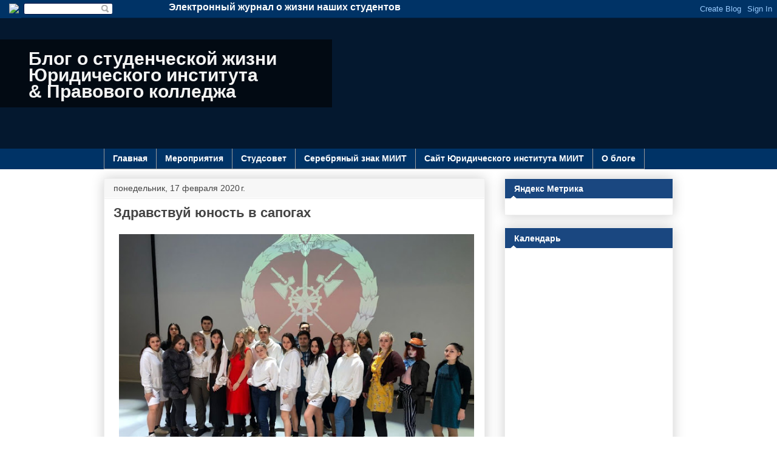

--- FILE ---
content_type: text/html; charset=UTF-8
request_url: https://blog.ui-miit.ru/2020/02/blog-post_17.html
body_size: 23903
content:
<!DOCTYPE html>
<html class='v2' dir='ltr' xmlns='http://www.w3.org/1999/xhtml' xmlns:b='http://www.google.com/2005/gml/b' xmlns:data='http://www.google.com/2005/gml/data' xmlns:expr='http://www.google.com/2005/gml/expr'>
<head>
<link href='https://www.blogger.com/static/v1/widgets/335934321-css_bundle_v2.css' rel='stylesheet' type='text/css'/>
<meta content='width=1100' name='viewport'/>
<meta content='text/html; charset=UTF-8' http-equiv='Content-Type'/>
<script type='text/javascript'>(function() { var a=window;function c(b){this.t={};this.tick=function(b,i,d){d=d!=void 0?d:(new Date).getTime();this.t[b]=[d,i]};this.tick("start",null,b)}var e=new c;a.jstiming={Timer:c,load:e};try{var g=null;a.chrome&&a.chrome.csi&&(g=Math.floor(a.chrome.csi().pageT));g==null&&a.gtbExternal&&(g=a.gtbExternal.pageT());g==null&&a.external&&(g=a.external.pageT);g&&(a.jstiming.pt=g)}catch(h){};a.tickAboveFold=function(b){var f=0;if(b.offsetParent){do f+=b.offsetTop;while(b=b.offsetParent)}b=f;b<=750&&a.jstiming.load.tick("aft")};var j=!1;function k(){j||(j=!0,a.jstiming.load.tick("firstScrollTime"))}a.addEventListener?a.addEventListener("scroll",k,!1):a.attachEvent("onscroll",k);
 })();</script>
<meta content='true' name='MSSmartTagsPreventParsing'/>
<meta content='blogger' name='generator'/>
<meta content='IE=edge' http-equiv='X-UA-Compatible'/>
<link href='https://blog.ui-miit.ru/favicon.ico' rel='icon' type='image/x-icon'/>
<link href='https://blog.ui-miit.ru/2020/02/blog-post_17.html' rel='canonical'/>
<!-- <data:blog.feedLinks/> -->
<link href='http://feeds.feedburner.com/uimiit_blog' rel='alternate' title='Новости студенческой жизни ЮИ' type='application/rss+xml'/>
<!--[if lt IE 9]><script type="text/javascript" src="//www.blogger.com/static/v1/jsbin/4163410827-ieretrofit.js"></script> <![endif]-->
<!--[if lt IE 9]> <script> (function() { var html5 = ("abbr,article,aside,audio,canvas,datalist,details," + "figure,footer,header,hgroup,mark,menu,meter,nav,output," + "progress,section,time,video").split(','); for (var i = 0; i < html5.length; i++) { document.createElement(html5[i]); } try { document.execCommand('BackgroundImageCache', false, true); } catch(e) {} })(); </script> <![endif]-->
<title> Блог о студенческой жизниЮридического института&amp; Правового колледжа: Здравствуй юность в сапогах</title>
<style id='page-skin-1' type='text/css'><!--
/*
-----------------------------------------------
Blogger Template Style
Name:     Awesome Inc.
Designer: Tina Chen
URL:      tinachen.org
----------------------------------------------- */
/* Variable definitions
====================
<Variable name="keycolor" description="Main Color" type="color" default="#ffffff"/>
<Group description="Page" selector="body">
<Variable name="body.font" description="Font" type="font"
default="normal normal 13px Arial, Tahoma, Helvetica, FreeSans, sans-serif"/>
<Variable name="body.background.color" description="Background Color" type="color" default="#000000"/>
<Variable name="body.text.color" description="Text Color" type="color" default="#ffffff"/>
</Group>
<Group description="Links" selector=".main-inner">
<Variable name="link.color" description="Link Color" type="color" default="#888888"/>
<Variable name="link.visited.color" description="Visited Color" type="color" default="#444444"/>
<Variable name="link.hover.color" description="Hover Color" type="color" default="#cccccc"/>
</Group>
<Group description="Blog Title" selector=".header h1">
<Variable name="header.font" description="Title Font" type="font"
default="normal bold 40px Arial, Tahoma, Helvetica, FreeSans, sans-serif"/>
<Variable name="header.text.color" description="Title Color" type="color" default="#444444" />
<Variable name="header.background.color" description="Header Background" type="color" default="transparent" />
</Group>
<Group description="Blog Description" selector=".header .description">
<Variable name="description.font" description="Font" type="font"
default="normal normal 14px Arial, Tahoma, Helvetica, FreeSans, sans-serif"/>
<Variable name="description.text.color" description="Text Color" type="color"
default="#444444" />
</Group>
<Group description="Tabs Text" selector=".tabs-inner .widget li a">
<Variable name="tabs.font" description="Font" type="font"
default="normal bold 14px Arial, Tahoma, Helvetica, FreeSans, sans-serif"/>
<Variable name="tabs.text.color" description="Text Color" type="color" default="#444444"/>
<Variable name="tabs.selected.text.color" description="Selected Color" type="color" default="#444444"/>
</Group>
<Group description="Tabs Background" selector=".tabs-outer .PageList">
<Variable name="tabs.background.color" description="Background Color" type="color" default="#141414"/>
<Variable name="tabs.selected.background.color" description="Selected Color" type="color" default="#444444"/>
<Variable name="tabs.border.color" description="Border Color" type="color" default="#eeeeee"/>
</Group>
<Group description="Date Header" selector=".main-inner .widget h2.date-header, .main-inner .widget h2.date-header span">
<Variable name="date.font" description="Font" type="font"
default="normal normal 14px Arial, Tahoma, Helvetica, FreeSans, sans-serif"/>
<Variable name="date.text.color" description="Text Color" type="color" default="#666666"/>
<Variable name="date.border.color" description="Border Color" type="color" default="#eeeeee"/>
</Group>
<Group description="Post Title" selector="h3.post-title, h4, h3.post-title a">
<Variable name="post.title.font" description="Font" type="font"
default="normal bold 22px Arial, Tahoma, Helvetica, FreeSans, sans-serif"/>
<Variable name="post.title.text.color" description="Text Color" type="color" default="#444444"/>
</Group>
<Group description="Post Background" selector=".post">
<Variable name="post.background.color" description="Background Color" type="color" default="#ffffff" />
<Variable name="post.border.color" description="Border Color" type="color" default="#eeeeee" />
<Variable name="post.border.bevel.color" description="Bevel Color" type="color" default="#eeeeee"/>
</Group>
<Group description="Gadget Title" selector="h2">
<Variable name="widget.title.font" description="Font" type="font"
default="normal bold 14px Arial, Tahoma, Helvetica, FreeSans, sans-serif"/>
<Variable name="widget.title.text.color" description="Text Color" type="color" default="#444444"/>
</Group>
<Group description="Gadget Text" selector=".sidebar .widget">
<Variable name="widget.font" description="Font" type="font"
default="normal normal 14px Arial, Tahoma, Helvetica, FreeSans, sans-serif"/>
<Variable name="widget.text.color" description="Text Color" type="color" default="#444444"/>
<Variable name="widget.alternate.text.color" description="Alternate Color" type="color" default="#666666"/>
</Group>
<Group description="Gadget Links" selector=".sidebar .widget">
<Variable name="widget.link.color" description="Link Color" type="color" default="#3778cd"/>
<Variable name="widget.link.visited.color" description="Visited Color" type="color" default="#4d469c"/>
<Variable name="widget.link.hover.color" description="Hover Color" type="color" default="#3778cd"/>
</Group>
<Group description="Gadget Background" selector=".sidebar .widget">
<Variable name="widget.background.color" description="Background Color" type="color" default="#141414"/>
<Variable name="widget.border.color" description="Border Color" type="color" default="#222222"/>
<Variable name="widget.border.bevel.color" description="Bevel Color" type="color" default="#000000"/>
</Group>
<Group description="Sidebar Background" selector=".column-left-inner .column-right-inner">
<Variable name="widget.outer.background.color" description="Background Color" type="color" default="transparent" />
</Group>
<Group description="Images" selector=".main-inner">
<Variable name="image.background.color" description="Background Color" type="color" default="transparent"/>
<Variable name="image.border.color" description="Border Color" type="color" default="transparent"/>
</Group>
<Group description="Feed" selector=".blog-feeds">
<Variable name="feed.text.color" description="Text Color" type="color" default="#444444"/>
</Group>
<Group description="Feed Links" selector=".blog-feeds">
<Variable name="feed.link.color" description="Link Color" type="color" default="#3778cd"/>
<Variable name="feed.link.visited.color" description="Visited Color" type="color" default="#4d469c"/>
<Variable name="feed.link.hover.color" description="Hover Color" type="color" default="#3778cd"/>
</Group>
<Group description="Pager" selector=".blog-pager">
<Variable name="pager.background.color" description="Background Color" type="color" default="#ffffff" />
</Group>
<Group description="Footer" selector=".footer-outer">
<Variable name="footer.background.color" description="Background Color" type="color" default="#ffffff" />
<Variable name="footer.text.color" description="Text Color" type="color" default="#444444" />
</Group>
<Variable name="title.shadow.spread" description="Title Shadow" type="length" default="-1px"/>
<Variable name="body.background" description="Body Background" type="background"
color="#eeeeee"
default="$(color) none repeat scroll top left"/>
<Variable name="body.background.gradient.cap" description="Body Gradient Cap" type="url"
default="none"/>
<Variable name="body.background.size" description="Body Background Size" type="string" default="auto"/>
<Variable name="tabs.background.gradient" description="Tabs Background Gradient" type="url"
default="none"/>
<Variable name="header.background.gradient" description="Header Background Gradient" type="url" default="none" />
<Variable name="header.padding.top" description="Header Top Padding" type="length" default="22px" />
<Variable name="header.margin.top" description="Header Top Margin" type="length" default="0" />
<Variable name="header.margin.bottom" description="Header Bottom Margin" type="length" default="0" />
<Variable name="widget.padding.top" description="Widget Padding Top" type="length" default="8px" />
<Variable name="widget.padding.side" description="Widget Padding Side" type="length" default="15px" />
<Variable name="widget.outer.margin.top" description="Widget Top Margin" type="length" default="0" />
<Variable name="widget.outer.background.gradient" description="Gradient" type="url" default="none" />
<Variable name="widget.border.radius" description="Gadget Border Radius" type="length" default="0" />
<Variable name="outer.shadow.spread" description="Outer Shadow Size" type="length" default="0" />
<Variable name="date.header.border.radius.top" description="Date Header Border Radius Top" type="length" default="0" />
<Variable name="date.header.position" description="Date Header Position" type="length" default="15px" />
<Variable name="date.space" description="Date Space" type="length" default="30px" />
<Variable name="date.position" description="Date Float" type="string" default="static" />
<Variable name="date.padding.bottom" description="Date Padding Bottom" type="length" default="0" />
<Variable name="date.border.size" description="Date Border Size" type="length" default="0" />
<Variable name="date.background" description="Date Background" type="background" color="transparent"
default="$(color) none no-repeat scroll top left" />
<Variable name="date.first.border.radius.top" description="Date First top radius" type="length" default="0" />
<Variable name="date.last.space.bottom" description="Date Last Space Bottom" type="length"
default="20px" />
<Variable name="date.last.border.radius.bottom" description="Date Last bottom radius" type="length" default="0" />
<Variable name="post.first.padding.top" description="First Post Padding Top" type="length" default="0" />
<Variable name="image.shadow.spread" description="Image Shadow Size" type="length" default="0"/>
<Variable name="image.border.radius" description="Image Border Radius" type="length" default="0"/>
<Variable name="separator.outdent" description="Separator Outdent" type="length" default="15px" />
<Variable name="title.separator.border.size" description="Widget Title Border Size" type="length" default="1px" />
<Variable name="list.separator.border.size" description="List Separator Border Size" type="length" default="1px" />
<Variable name="shadow.spread" description="Shadow Size" type="length" default="0"/>
<Variable name="startSide" description="Side where text starts in blog language" type="automatic" default="left"/>
<Variable name="endSide" description="Side where text ends in blog language" type="automatic" default="right"/>
<Variable name="date.side" description="Side where date header is placed" type="string" default="right"/>
<Variable name="pager.border.radius.top" description="Pager Border Top Radius" type="length" default="0" />
<Variable name="pager.space.top" description="Pager Top Space" type="length" default="1em" />
<Variable name="footer.background.gradient" description="Background Gradient" type="url" default="none" />
<Variable name="mobile.background.size" description="Mobile Background Size" type="string"
default="auto"/>
<Variable name="mobile.background.overlay" description="Mobile Background Overlay" type="string"
default="transparent none repeat scroll top left"/>
<Variable name="mobile.button.color" description="Mobile Button Color" type="color" default="#ffffff" />
*/
/* Content
----------------------------------------------- */
body {
font: normal normal 13px Arial, Tahoma, Helvetica, FreeSans, sans-serif;
color: #444444;
background: #eeeeee none repeat scroll top left;
}
html body .content-outer {
min-width: 0;
max-width: 100%;
width: 100%;
}
a:link {
text-decoration: none;
color: #3778cd;
}
a:visited {
text-decoration: none;
color: #4d469c;
}
a:hover {
text-decoration: underline;
color: #3778cd;
}
.body-fauxcolumn-outer .cap-top {
position: absolute;
z-index: 1;
height: 276px;
width: 100%;
background: transparent none repeat-x scroll top left;
_background-image: none;
}
/* Columns
----------------------------------------------- */
.content-inner {
padding: 0;
}
.header-inner .section {
margin: 0 16px;
}
.tabs-inner .section {
margin: 0 16px;
}
.main-inner {
padding-top: 30px;
}
.main-inner .column-center-inner,
.main-inner .column-left-inner,
.main-inner .column-right-inner {
padding: 0 5px;
}
*+html body .main-inner .column-center-inner {
margin-top: -30px;
}
#layout .main-inner .column-center-inner {
margin-top: 0;
}
/* Header
----------------------------------------------- */
.header-outer {
margin: 0 0 0 0;
background: transparent none repeat scroll 0 0;
}
.Header h1 {
font: normal bold 30px Arial, Tahoma, Helvetica, FreeSans, sans-serif;
color: #f3f3f3;
text-shadow: 0 0 -1px #000000;
}
.Header h1 a {
color: #f3f3f3;
}
.Header .description {
font: normal normal 14px Arial, Tahoma, Helvetica, FreeSans, sans-serif;
color: #444444;
}
.header-inner .Header .titlewrapper,
.header-inner .Header .descriptionwrapper {
padding-left: 0;
padding-right: 0;
margin-bottom: 0;
}
.header-inner .Header .titlewrapper {
padding-top: 22px;
}
/* Tabs
----------------------------------------------- */
.tabs-outer {
overflow: hidden;
position: relative;
background: #eeeeee url(//www.blogblog.com/1kt/awesomeinc/tabs_gradient_light.png) repeat scroll 0 0;
}
#layout .tabs-outer {
overflow: visible;
}
.tabs-cap-top, .tabs-cap-bottom {
position: absolute;
width: 100%;
border-top: 1px solid #999999;
}
.tabs-cap-bottom {
bottom: 0;
}
.tabs-inner .widget li a {
display: inline-block;
margin: 0;
padding: .6em 1.5em;
font: normal bold 14px Arial, Tahoma, Helvetica, FreeSans, sans-serif;
color: #444444;
border-top: 1px solid #999999;
border-bottom: 1px solid #999999;
border-left: 1px solid #999999;
height: 16px;
line-height: 16px;
}
.tabs-inner .widget li:last-child a {
border-right: 1px solid #999999;
}
.tabs-inner .widget li.selected a, .tabs-inner .widget li a:hover {
background: #666666 url(//www.blogblog.com/1kt/awesomeinc/tabs_gradient_light.png) repeat-x scroll 0 -100px;
color: #ffffff;
}
/* Headings
----------------------------------------------- */
h2 {
font: normal bold 14px Arial, Tahoma, Helvetica, FreeSans, sans-serif;
color: #444444;
}
/* Widgets
----------------------------------------------- */
.main-inner .section {
margin: 0 27px;
padding: 0;
}
.main-inner .column-left-outer,
.main-inner .column-right-outer {
margin-top: 0;
}
#layout .main-inner .column-left-outer,
#layout .main-inner .column-right-outer {
margin-top: 0;
}
.main-inner .column-left-inner,
.main-inner .column-right-inner {
background: transparent none repeat 0 0;
-moz-box-shadow: 0 0 0 rgba(0, 0, 0, .2);
-webkit-box-shadow: 0 0 0 rgba(0, 0, 0, .2);
-goog-ms-box-shadow: 0 0 0 rgba(0, 0, 0, .2);
box-shadow: 0 0 0 rgba(0, 0, 0, .2);
-moz-border-radius: 0;
-webkit-border-radius: 0;
-goog-ms-border-radius: 0;
border-radius: 0;
}
#layout .main-inner .column-left-inner,
#layout .main-inner .column-right-inner {
margin-top: 0;
}
.sidebar .widget {
font: normal normal 14px Arial, Tahoma, Helvetica, FreeSans, sans-serif;
color: #444444;
}
.sidebar .widget a:link {
color: #3778cd;
}
.sidebar .widget a:visited {
color: #4d469c;
}
.sidebar .widget a:hover {
color: #3778cd;
}
.sidebar .widget h2 {
text-shadow: 0 0 -1px #000000;
}
.main-inner .widget {
background-color: #ffffff;
border: 1px solid #eeeeee;
padding: 0 15px 15px;
margin: 20px -16px;
-moz-box-shadow: 0 0 20px rgba(0, 0, 0, .2);
-webkit-box-shadow: 0 0 20px rgba(0, 0, 0, .2);
-goog-ms-box-shadow: 0 0 20px rgba(0, 0, 0, .2);
box-shadow: 0 0 20px rgba(0, 0, 0, .2);
-moz-border-radius: 0;
-webkit-border-radius: 0;
-goog-ms-border-radius: 0;
border-radius: 0;
}
.main-inner .widget h2 {
margin: 0 -15px;
padding: .6em 15px .5em;
border-bottom: 1px solid transparent;
}
.footer-inner .widget h2 {
padding: 0 0 .4em;
border-bottom: 1px solid transparent;
}
.main-inner .widget h2 + div, .footer-inner .widget h2 + div {
border-top: 1px solid #eeeeee;
padding-top: 8px;
}
.main-inner .widget .widget-content {
margin: 0 -15px;
padding: 7px 15px 0;
}
.main-inner .widget ul, .main-inner .widget #ArchiveList ul.flat {
margin: -8px -15px 0;
padding: 0;
list-style: none;
}
.main-inner .widget #ArchiveList {
margin: -8px 0 0;
}
.main-inner .widget ul li, .main-inner .widget #ArchiveList ul.flat li {
padding: .5em 15px;
text-indent: 0;
color: #666666;
border-top: 1px solid #eeeeee;
border-bottom: 1px solid transparent;
}
.main-inner .widget #ArchiveList ul li {
padding-top: .25em;
padding-bottom: .25em;
}
.main-inner .widget ul li:first-child, .main-inner .widget #ArchiveList ul.flat li:first-child {
border-top: none;
}
.main-inner .widget ul li:last-child, .main-inner .widget #ArchiveList ul.flat li:last-child {
border-bottom: none;
}
.post-body {
position: relative;
}
.main-inner .widget .post-body ul {
padding: 0 2.5em;
margin: .5em 0;
list-style: disc;
}
.main-inner .widget .post-body ul li {
padding: 0.25em 0;
margin-bottom: .25em;
color: #444444;
border: none;
}
.footer-inner .widget ul {
padding: 0;
list-style: none;
}
.widget .zippy {
color: #666666;
}
/* Posts
----------------------------------------------- */
body .main-inner .Blog {
padding: 0;
margin-bottom: 1em;
background-color: transparent;
border: none;
-moz-box-shadow: 0 0 0 rgba(0, 0, 0, 0);
-webkit-box-shadow: 0 0 0 rgba(0, 0, 0, 0);
-goog-ms-box-shadow: 0 0 0 rgba(0, 0, 0, 0);
box-shadow: 0 0 0 rgba(0, 0, 0, 0);
}
.main-inner .section:last-child .Blog:last-child {
padding: 0;
margin-bottom: 1em;
}
.main-inner .widget h2.date-header {
margin: 0 -15px 1px;
padding: 0 0 0 0;
font: normal normal 14px Arial, Tahoma, Helvetica, FreeSans, sans-serif;
color: #444444;
background: transparent none no-repeat scroll top left;
border-top: 0 solid #eeeeee;
border-bottom: 1px solid transparent;
-moz-border-radius-topleft: 0;
-moz-border-radius-topright: 0;
-webkit-border-top-left-radius: 0;
-webkit-border-top-right-radius: 0;
border-top-left-radius: 0;
border-top-right-radius: 0;
position: static;
bottom: 100%;
right: 15px;
text-shadow: 0 0 -1px #000000;
}
.main-inner .widget h2.date-header span {
font: normal normal 14px Arial, Tahoma, Helvetica, FreeSans, sans-serif;
display: block;
padding: .5em 15px;
border-left: 0 solid #eeeeee;
border-right: 0 solid #eeeeee;
}
.date-outer {
position: relative;
margin: 30px 0 20px;
padding: 0 15px;
background-color: #ffffff;
border: 1px solid #eeeeee;
-moz-box-shadow: 0 0 20px rgba(0, 0, 0, .2);
-webkit-box-shadow: 0 0 20px rgba(0, 0, 0, .2);
-goog-ms-box-shadow: 0 0 20px rgba(0, 0, 0, .2);
box-shadow: 0 0 20px rgba(0, 0, 0, .2);
-moz-border-radius: 0;
-webkit-border-radius: 0;
-goog-ms-border-radius: 0;
border-radius: 0;
}
.date-outer:first-child {
margin-top: 0;
}
.date-outer:last-child {
margin-bottom: 20px;
-moz-border-radius-bottomleft: 0;
-moz-border-radius-bottomright: 0;
-webkit-border-bottom-left-radius: 0;
-webkit-border-bottom-right-radius: 0;
-goog-ms-border-bottom-left-radius: 0;
-goog-ms-border-bottom-right-radius: 0;
border-bottom-left-radius: 0;
border-bottom-right-radius: 0;
}
.date-posts {
margin: 0 -15px;
padding: 0 15px;
clear: both;
}
.post-outer, .inline-ad {
border-top: 1px solid #eeeeee;
margin: 0 -15px;
padding: 15px 15px;
}
.post-outer {
padding-bottom: 10px;
}
.post-outer:first-child {
padding-top: 0;
border-top: none;
}
.post-outer:last-child, .inline-ad:last-child {
border-bottom: none;
}
.post-body {
position: relative;
}
.post-body img {
padding: 8px;
background: transparent;
border: 1px solid transparent;
-moz-box-shadow: 0 0 0 rgba(0, 0, 0, .2);
-webkit-box-shadow: 0 0 0 rgba(0, 0, 0, .2);
box-shadow: 0 0 0 rgba(0, 0, 0, .2);
-moz-border-radius: 0;
-webkit-border-radius: 0;
border-radius: 0;
}
h3.post-title, h4 {
font: normal bold 22px Arial, Tahoma, Helvetica, FreeSans, sans-serif;
color: #444444;
}
h3.post-title a {
font: normal bold 22px Arial, Tahoma, Helvetica, FreeSans, sans-serif;
color: #444444;
}
h3.post-title a:hover {
color: #3778cd;
text-decoration: underline;
}
.post-header {
margin: 0 0 1em;
}
.post-body {
line-height: 1.4;
}
.post-outer h2 {
color: #444444;
}
.post-footer {
margin: 1.5em 0 0;
}
#blog-pager {
padding: 15px;
font-size: 120%;
background-color: #ffffff;
border: 1px solid #eeeeee;
-moz-box-shadow: 0 0 20px rgba(0, 0, 0, .2);
-webkit-box-shadow: 0 0 20px rgba(0, 0, 0, .2);
-goog-ms-box-shadow: 0 0 20px rgba(0, 0, 0, .2);
box-shadow: 0 0 20px rgba(0, 0, 0, .2);
-moz-border-radius: 0;
-webkit-border-radius: 0;
-goog-ms-border-radius: 0;
border-radius: 0;
-moz-border-radius-topleft: 0;
-moz-border-radius-topright: 0;
-webkit-border-top-left-radius: 0;
-webkit-border-top-right-radius: 0;
-goog-ms-border-top-left-radius: 0;
-goog-ms-border-top-right-radius: 0;
border-top-left-radius: 0;
border-top-right-radius-topright: 0;
margin-top: 1em;
}
.blog-feeds, .post-feeds {
margin: 1em 0;
text-align: center;
color: #444444;
}
.blog-feeds a, .post-feeds a {
color: #3778cd;
}
.blog-feeds a:visited, .post-feeds a:visited {
color: #4d469c;
}
.blog-feeds a:hover, .post-feeds a:hover {
color: #3778cd;
}
.post-outer .comments {
margin-top: 2em;
}
/* Comments
----------------------------------------------- */
.comments .comments-content .icon.blog-author {
background-repeat: no-repeat;
background-image: url([data-uri]);
}
.comments .comments-content .loadmore a {
border-top: 1px solid #999999;
border-bottom: 1px solid #999999;
}
.comments .continue {
border-top: 2px solid #999999;
}
/* Footer
----------------------------------------------- */
.footer-outer {
margin: -20px 0 -1px;
padding: 20px 0 0;
color: #444444;
overflow: hidden;
}
.footer-fauxborder-left {
border-top: 1px solid #eeeeee;
background: #ffffff none repeat scroll 0 0;
-moz-box-shadow: 0 0 20px rgba(0, 0, 0, .2);
-webkit-box-shadow: 0 0 20px rgba(0, 0, 0, .2);
-goog-ms-box-shadow: 0 0 20px rgba(0, 0, 0, .2);
box-shadow: 0 0 20px rgba(0, 0, 0, .2);
margin: 0 -20px;
}
/* Mobile
----------------------------------------------- */
body.mobile {
background-size: auto;
}
.mobile .body-fauxcolumn-outer {
background: transparent none repeat scroll top left;
}
*+html body.mobile .main-inner .column-center-inner {
margin-top: 0;
}
.mobile .main-inner .widget {
padding: 0 0 15px;
}
.mobile .main-inner .widget h2 + div,
.mobile .footer-inner .widget h2 + div {
border-top: none;
padding-top: 0;
}
.mobile .footer-inner .widget h2 {
padding: 0.5em 0;
border-bottom: none;
}
.mobile .main-inner .widget .widget-content {
margin: 0;
padding: 7px 0 0;
}
.mobile .main-inner .widget ul,
.mobile .main-inner .widget #ArchiveList ul.flat {
margin: 0 -15px 0;
}
.mobile .main-inner .widget h2.date-header {
right: 0;
}
.mobile .date-header span {
padding: 0.4em 0;
}
.mobile .date-outer:first-child {
margin-bottom: 0;
border: 1px solid #eeeeee;
-moz-border-radius-topleft: 0;
-moz-border-radius-topright: 0;
-webkit-border-top-left-radius: 0;
-webkit-border-top-right-radius: 0;
-goog-ms-border-top-left-radius: 0;
-goog-ms-border-top-right-radius: 0;
border-top-left-radius: 0;
border-top-right-radius: 0;
}
.mobile .date-outer {
border-color: #eeeeee;
border-width: 0 1px 1px;
}
.mobile .date-outer:last-child {
margin-bottom: 0;
}
.mobile .main-inner {
padding: 0;
}
.mobile .header-inner .section {
margin: 0;
}
.mobile .post-outer, .mobile .inline-ad {
padding: 5px 0;
}
.mobile .tabs-inner .section {
margin: 0 10px;
}
.mobile .main-inner .widget h2 {
margin: 0;
padding: 0;
}
.mobile .main-inner .widget h2.date-header span {
padding: 0;
}
.mobile .main-inner .widget .widget-content {
margin: 0;
padding: 7px 0 0;
}
.mobile #blog-pager {
border: 1px solid transparent;
background: #ffffff none repeat scroll 0 0;
}
.mobile .main-inner .column-left-inner,
.mobile .main-inner .column-right-inner {
background: transparent none repeat 0 0;
-moz-box-shadow: none;
-webkit-box-shadow: none;
-goog-ms-box-shadow: none;
box-shadow: none;
}
.mobile .date-posts {
margin: 0;
padding: 0;
}
.mobile .footer-fauxborder-left {
margin: 0;
border-top: inherit;
}
.mobile .main-inner .section:last-child .Blog:last-child {
margin-bottom: 0;
}
.mobile-index-contents {
color: #444444;
}
.mobile .mobile-link-button {
background: #3778cd url(//www.blogblog.com/1kt/awesomeinc/tabs_gradient_light.png) repeat scroll 0 0;
}
.mobile-link-button a:link, .mobile-link-button a:visited {
color: #ffffff;
}
.mobile .tabs-inner .PageList .widget-content {
background: transparent;
border-top: 1px solid;
border-color: #999999;
color: #444444;
}
.mobile .tabs-inner .PageList .widget-content .pagelist-arrow {
border-left: 1px solid #999999;}body {background: url("https://lh3.googleusercontent.com/blogger_img_proxy/AEn0k_uePebnE1uNSeKVOH73-ER60Bly4kt3ELMgd6qMWztMJ7NQEDKJ9o11bQczHNN45wt-3QquC9gYD_11_VC1UmSkm7l0FhEdKFucp2JnwmGR0zkdZxIHXjj5=s0-d") repeat scroll 0 0 !important;}
.header-outer {
/* background: #072C53;
background: #003366; */
background: url("https://lh3.googleusercontent.com/blogger_img_proxy/AEn0k_vcpPRyKW-tAOAU8iJujN8mXno5OL-s4M6auDsWVzmo3CFJutQEbIhSAD1xclFtVANSePlmT0DompP3Y93c-u8w8CmE9_OVFw8DTKuid3SwJEn7k0nNl4uvl7v_=s0-d") repeat scroll left top #F8F9F3 !important;
color: #777777;
/* height: 38vh; */
height: 30vh;
margin-left: -70px;
}
/* .header-outer iframe {position: absolute; box-shadow: 0 0 10px rgba(f,f,f,0.5);} */
.tabs-outer {
background: #003366;
overflow: hidden;
position: relative;
}
.navbar-hidden {
background-color: #003366;
height: 30px;
left: 0;
position: relative;
top: 0;
width: 35px;
z-index: 10;
margin-top: -30px;
}
.navbar-hidden img {margin: 6px 0 0 15px;}
.navbar-hidden2 {
background-color: #003366;
height: 26px;
left: 185px;
position: relative;
top: 0;
width: 400px;
margin-top: -30px;
z-index: 10;
font-size: 16px;
color: #fff;
text-align: right;
font-weight: bold;
padding: 3px 0 0 75px;
}
.footer-outer {display: none;}
.main-inner {
padding-top: 15px !important;
}
.Header h1 {
margin-bottom: 0;
}
/* banner */
.banner {
background: url("https://ui-miit.ru/images/featured/blog/bg.jpg") repeat;
border: none;
overflow: hidden;
width: 99vw;
height: 30vh;
margin: 0 auto;
text-align: center;
position: absolute;
z-index: 8;
display: block;
top: 31px;
position: absolute;
}
/*
/ iframe /
.snapwidget-widget {
border: none;
overflow: hidden;
width: 99vw;
height: 38vh;
margin: 0 auto;
text-align: center;
position: absolute;
z-index: 8;
display: block;
top: 31px;
position: absolute;
}
*/
/* .titlewrapper {width: 650px; background: rgba(0,0,0,0.6); height: 110px; overflow: hidden; position: relative; margin-top: 130px;}
.titlewrapper {width: 530px; height: 110px; overflow: hidden; position: relative; margin-top: 70px;}*/
.titlewrapper {
width: 750px;
background: rgba(0,0,0,0.6);
/* height: 110px; */
height: 90px;
overflow: hidden;
position: absolute;
/* margin: 12vh 0 0 -26.5vw; */
margin: 5vh 0 0 -26.5vw;
margin-bottom: 0px;
z-index: 9;
}
.logo {
float: left;
margin: 7px 20px 0 40px;
scale: 1.1;
}
h1.title {
padding: 0.5vmax 0 0 250px;
font-weight: normal;
font-style: normal;
display: block;
font: bold 30px Arial,Tahoma,Helvetica,FreeSans,sans-serif;
line-height: normal;
line-height: normal;
line-height: 0.9;
margin-top: -10px;
word-wrap: break-word;
-webkit-hyphens: auto;
-moz-hyphens: auto;
-ms-hyphens: auto;
}
h1:first-word{
color: red !important;}
.sidebar .widget h2 {
background: url("https://lh3.googleusercontent.com/blogger_img_proxy/AEn0k_s81CoSsk-PmVdAcmg090J3S8Sc4s2nfDjaKzq0e6PaMEJkcDpTS_jiWRyYK_jJFvVXdPxxYSyU3pubIR2K5xLZW9c7lXOl2MLt-Aua3Vi7mh_DqRnctaCVuLx6JhWy87SvmX0=s0-d") no-repeat scroll 5px 28px transparent;
background-color: #1a4780;
/* background-color: #1560bd #0047ab; */
color: #ffffff;
}
.sidebar .widget h2 + div {border-top: 0px !important; margin-top: 5px !important;}
/*
h1.title {
background: url("http://uioz.narod.ru/studblog_data/logo_ui_miit.png") no-repeat 0 0; padding: 10px 0 0 120px; font-weight: normal; font-style: normal; display: block; font: bold 30px Arial,Tahoma,Helvetica,FreeSans,sans-serif; line-height: 0.9; margin-top: 0 !important;}
h1.title i,  h1.title b, h1.title em {font-weight: normal; font-style: normal; display: block; font: bold 30px Arial,Tahoma,Helvetica,FreeSans,sans-serif; line-height: 0.9;}
h1.title b {text-indent: 60px;}
h1.title em {text-indent: 200px;}
h1.title code {text-indent: 270px; line-height: 1.2;}
.tabs-cap-top, .tabs-cap-bottom, .tabs-inner .widget li a {
border-top: 0px solid #003366 !important;
}
.tabs-inner .widget li a {
color: #FFFFFF;
}
.tabs-inner .widget li a:hover {
background-color: #003366;
color: #99CCFF;
}
.tabs-inner .widget li.selected a {
color: #003366 !important;
background-color: #cfcfcf;
}
*/
h2.post-title, h4 {
color: #444444;
font: bold 22px Arial,Tahoma,Helvetica,FreeSans,sans-serif;
margin: 0px !important;
}
h2.post-title a {
color: #444444;
font: bold 22px Arial,Tahoma,Helvetica,FreeSans,sans-serif;
}
.main-inner  h2.post-title {
border-bottom: 0px;
margin: 0;
padding: 10px 0 0 0;
}
.main-inner .widget div.date-header {
//background: none no-repeat scroll left top rgba(55, 120, 205, 0.1);
background: none repeat scroll 0 0 #F7F7F7;
border-bottom: 1px solid transparent;
border-top: 0 solid #EEEEEE;
border-top-left-radius: 0;
border-top-right-radius: 0;
bottom: 100%;
color: #444444;
font: 14px Arial,Tahoma,Helvetica,FreeSans,sans-serif;
margin: 0 -15px 1px;
padding: 0;
position: static;
right: 15px;
}
.main-inner .widget div.date-header span {
border-left: 0 solid #EEEEEE;
border-right: 0 solid #EEEEEE;
display: block;
font: 14px Arial,Tahoma,Helvetica,FreeSans,sans-serif;
padding: 0.5em 15px;
}
.main-inner .widget div.date-header + div, .footer-inner .widget div.date-header + div {
border-top: 1px solid #EEEEEE;
}
.main-inner .widget h2.post-title + div, .footer-inner .widget h2.post-title + div {
border-top: 0;
padding-top: 0;
}
h2.post-title a:hover {
color: #3778CD;
text-decoration: underline;
}
/*
.description {
margin: -90px 0 15px 0 !important;
pading: 0;
position: relative;
}
.navbar-hidden {
padding-top: 30px;
top: 0px;
position: relative;
z-index: 3;
background: url("http://www.dpo.ui-miit.ru/templates/images/featured_slide_bg.gif") repeat scroll 0 0 #F8F9F3;
}
.navbar-hidden:hover {opacity: 0.0; z-index: -10;}
body .navbar, .navbar {
height: 0px !important;
top: 0px;
opacity: 0.0;
position: relative;
z-index: 2;
}
body .navbar:hover, .navbar:hover {
opacity: 1.0;
}
.navbar {
height: 0px !important;
top: 0px;
position: relative;
z-index: -2;
}
.header-outer:hover + .navbar {
position: static;
}
.navbar {
height: 0px !important;
top: 0px;
position: relative;
z-index: 2;
}
.navbar:hover {z-index: 3;}
body .navbar, div.navbar {filter:progid:DXImageTransform.Microsoft.Alpha(opacity=100);}
body .navbar:hover, div.navbar:hover {filter:progid:DXImageTransform.Microsoft.Alpha(opacity=50);}
#navbar-iframe {opacity:0.0;height: 10px;filter:alpha(Opacity=0)}
#navbar-iframe:hover {opacity:1.0;height: 30px;filter:alpha(Opacity=100, FinishedOpacity=100);border: 2px;}
.navbar-hidden2 {
padding-top: 30px;
width: 100px;
margin: -30px 0 0 300px;
position: relative;
z-index: 4;
background: url("http://www.dpo.ui-miit.ru/templates/images/featured_slide_bg.gif") repeat scroll 0 0 #F8F9F3;
}
#navbar-iframe {
opacity: 0.0;
filter: alpha(opacity=0);
display: block;
font-size: 16px;
text-decoration: none;
padding: 3px;
margin: 2px;
color: #fff;
}
.tabs-outer {background: url("//www.blogblog.com/1kt/awesomeinc/tabs_gradient_light.png") repeat scroll 0 0 #EEEEEE;overflow: hidden;position: relative;}
#navbar {display: none !important;}
.navbar:hover, #navbar-iframe:hover {opacity: 1.0; filter: alpha(opacity=100);position: fixed;}
*/
.tabs .widget ul li a:first-child + * {position: absolute; bottom: -100%; left: 0; z-index: 2000; width: 20em; border-radius: 0; display:none; background-color: #003366 !important;}
.tabs .widget ul li:hover a * {display: inline-block; box-shadow: none;}
.tabs-outer, .tabs .widget ul {overflow: visible;}
.tabs .widget ul li {position: relative; z-index: 10;}
.tabs .widget ul li a:nth-child(n+2) {position: absolute; bottom: -100%; left: 0; z-index: 2000; width: 20em; border-radius: 0; display:none; background-color: #003366 !important;}
.tabs .widget ul li a:nth-child(3) {bottom: -200%;}
.tabs .widget ul li a:nth-child(4) {bottom: -300%;}
.tabs .widget ul li a:nth-child(5) {bottom: -400%;}
.tabs .widget ul li:hover a {display: inline-block; box-shadow: none;}
.tabs .widget ul li:hover a:hover {}
/*
.tabs-outer, .tabs .widget ul {overflow: visible;}
.tabs .widget ul li {position: relative; z-index: 1000;}
.tabs .widget ul li .submenuo {position: absolute; bottom: -100%; left: 0; z-index: 2000; width: 20em; border-radius: 0; display:none; background-color: #003366 !important;}
.tabs .widget ul li:hover * {display: inline-block; box-shadow: none;}
*/
.tabs-cap-top, .tabs-cap-bottom, .tabs-inner .widget li a {
border-top: 0px solid #003366 !important;
}
.tabs-inner .widget li a {
color: #FFFFFF;
}
.tabs-inner .widget li a:hover {
background-color: #003366 !important;
color: #99CCFF;
}
.blogmenu li a {
padding:0.6em 1em !important;
}
--></style>
<style id='template-skin-1' type='text/css'><!--
body {
min-width: 970px;
}
.content-outer, .content-fauxcolumn-outer, .region-inner {
min-width: 970px;
max-width: 970px;
_width: 970px;
}
.main-inner .columns {
padding-left: 0;
padding-right: 310px;
}
.main-inner .fauxcolumn-center-outer {
left: 0;
right: 310px;
/* IE6 does not respect left and right together */
_width: expression(this.parentNode.offsetWidth -
parseInt("0") -
parseInt("310px") + 'px');
}
.main-inner .fauxcolumn-left-outer {
width: 0;
}
.main-inner .fauxcolumn-right-outer {
width: 310px;
}
.main-inner .column-left-outer {
width: 0;
right: 100%;
margin-left: -0;
}
.main-inner .column-right-outer {
width: 310px;
margin-right: -310px;
}
#layout {
min-width: 0;
}
#layout .content-outer {
min-width: 0;
width: 800px;
}
#layout .region-inner {
min-width: 0;
width: auto;
}
--></style>
<style type='text/css'>
      .ssylka {
        float: right;
      }
      .ssylka textarea {
        width: 300px;
        height: 15px;
      }
   
    </style>
<link href='https://www.blogger.com/dyn-css/authorization.css?targetBlogID=1204655524908974189&amp;zx=33c3f7ed-75d8-40f9-af52-83d604e4e3c7' media='none' onload='if(media!=&#39;all&#39;)media=&#39;all&#39;' rel='stylesheet'/><noscript><link href='https://www.blogger.com/dyn-css/authorization.css?targetBlogID=1204655524908974189&amp;zx=33c3f7ed-75d8-40f9-af52-83d604e4e3c7' rel='stylesheet'/></noscript>
<meta name='google-adsense-platform-account' content='ca-host-pub-1556223355139109'/>
<meta name='google-adsense-platform-domain' content='blogspot.com'/>

</head>
<body class='loading'>
<!-- SnapWidget -->
<!-- <iframe allowtransparency='true' class='snapwidget-widget' frameborder='0' scrolling='no' src='https://snapwidget.com/embed/523159'/> <iframe allowTransparency='true' frameborder='0' scrolling='no' src='http://snapwidget.com/in/?u=dWltaWl0fGlufDE2OHw2fDJ8fG5vfDB8ZmFkZU91dA==' style='border:none; overflow:hidden; width:1008px; height: 336px'/> <iframe src="http://snapwidget.com/in/?u=dWltaWl0fGlufDE2OHw2fDJ8fG5vfDB8ZmFkZUlu" allowTransparency="true" frameborder="0" scrolling="no" style="border:none; overflow:hidden; width:1008px; height: 336px" ></iframe> -->
<!-- Баннер -->
<div class='banner'></div>
<!-- VK Widget -->
<!-- <script src='//vk.com/js/api/openapi.js?146' type='text/javascript'/> <div id='vk_community_messages'/> <script type='text/javascript'> VK.Widgets.CommunityMessages(&quot;vk_community_messages&quot;, 25101923, {tooltipButtonText: &quot;Есть вопрос о поступлении?&quot;}); </script> -->
<div class='navbar section' id='navbar'><div class='widget Navbar' data-version='1' id='Navbar1'><script type="text/javascript">
    function setAttributeOnload(object, attribute, val) {
      if(window.addEventListener) {
        window.addEventListener('load',
          function(){ object[attribute] = val; }, false);
      } else {
        window.attachEvent('onload', function(){ object[attribute] = val; });
      }
    }
  </script>
<div id="navbar-iframe-container"></div>
<script type="text/javascript" src="https://apis.google.com/js/platform.js"></script>
<script type="text/javascript">
      gapi.load("gapi.iframes:gapi.iframes.style.bubble", function() {
        if (gapi.iframes && gapi.iframes.getContext) {
          gapi.iframes.getContext().openChild({
              url: 'https://www.blogger.com/navbar/1204655524908974189?po\x3d9092379253411629216\x26origin\x3dhttps://blog.ui-miit.ru',
              where: document.getElementById("navbar-iframe-container"),
              id: "navbar-iframe"
          });
        }
      });
    </script><script type="text/javascript">
(function() {
var script = document.createElement('script');
script.type = 'text/javascript';
script.src = '//pagead2.googlesyndication.com/pagead/js/google_top_exp.js';
var head = document.getElementsByTagName('head')[0];
if (head) {
head.appendChild(script);
}})();
</script>
</div></div>
<div class='body-fauxcolumns'>
<div class='fauxcolumn-outer body-fauxcolumn-outer'>
<div class='cap-top'>
<div class='cap-left'></div>
<div class='cap-right'></div>
</div>
<div class='fauxborder-left'>
<div class='fauxborder-right'></div>
<div class='fauxcolumn-inner'>
</div>
</div>
<div class='cap-bottom'>
<div class='cap-left'></div>
<div class='cap-right'></div>
</div>
</div>
</div>
<div class='content'>
<div class='content-fauxcolumns'>
<div class='fauxcolumn-outer content-fauxcolumn-outer'>
<div class='cap-top'>
<div class='cap-left'></div>
<div class='cap-right'></div>
</div>
<div class='fauxborder-left'>
<div class='fauxborder-right'></div>
<div class='fauxcolumn-inner'>
</div>
</div>
<div class='cap-bottom'>
<div class='cap-left'></div>
<div class='cap-right'></div>
</div>
</div>
</div>
<div class='content-outer'>
<div class='content-cap-top cap-top'>
<div class='cap-left'></div>
<div class='cap-right'></div>
</div>
<div class='fauxborder-left content-fauxborder-left'>
<div class='fauxborder-right content-fauxborder-right'></div>
<div class='content-inner'>
<header>
<div class='navbar-hidden'><a href='http://ui-miit.ru/'><img src="https://lh3.googleusercontent.com/blogger_img_proxy/AEn0k_v2qVy5zQRb53EECA4xSIMdEWkEroAldEGIsAQs1H9UDTHNwxmIVE6qP_9I0Ke4OMUApwhe9cGfn86MVrMUK05yxiQ9_Qm6lHb9zboQ6x1hGh1ZUbxpHQ=s0-d"></a></div>
<div class='navbar-hidden2'>Электронный журнал о жизни наших студентов</div>
<div class='header-outer'>
<div class='header-cap-top cap-top'>
<div class='cap-left'></div>
<div class='cap-right'></div>
</div>
<div class='fauxborder-left header-fauxborder-left'>
<div class='fauxborder-right header-fauxborder-right'></div>
<div class='region-inner header-inner'>
<div class='header section' id='header'><div class='widget Header' data-version='1' id='Header1'>
<div id='header-inner'>
<div class='titlewrapper'>
<h1 class='title'>
<a href='https://blog.ui-miit.ru/'> Блог о студенческой жизни<br>Юридического института<br>&amp; Правового колледжа</a>
</h1>
</div>
<div class='descriptionwrapper'>
<p class='description'><span>
</span></p>
</div>
</div>
</div></div>
</div>
</div>
<div class='header-cap-bottom cap-bottom'>
<div class='cap-left'></div>
<div class='cap-right'></div>
</div>
</div>
</header>
<div class='tabs-outer'>
<div class='tabs-cap-top cap-top'>
<div class='cap-left'></div>
<div class='cap-right'></div>
</div>
<div class='fauxborder-left tabs-fauxborder-left'>
<div class='fauxborder-right tabs-fauxborder-right'></div>
<div class='region-inner tabs-inner'>
<div class='tabs section' id='crosscol'><div class='widget HTML' data-version='1' id='HTML2'>
<h2 class='title'>Меню</h2>
<div class='widget-content'>
<div class="widget-content">
<ul class="blogmenu">
<li><a href="http://blog.ui-miit.ru/">Главная</a></li>
<li><a href="http://blog.ui-miit.ru/p/blog-page.html">Мероприятия</a>
<a class="submenuo" href="http://blog.ui-miit.ru/p/blog-page_3156.html">Юридическая осень</a>
<a class="submenuo" href="http://blog.ui-miit.ru/p/blog-page_3.html">Дебют (ex &#171;Виват, Первокурсник!&#187;)</a>
<a class="submenuo" href="http://blog.ui-miit.ru/p/blog-page_5376.html">МИИТовская весна</a>
</li>
<li><a href="http://ui-miit.ru/studsovet">Студсовет</a>
</li>
<li><a href="http://blog.ui-miit.ru/p/blog-page_6287.html">Серебряный знак МИИТ</a></li>
<li><a target="_blank" href="http://ui-miit.ru/">Сайт Юридического института МИИТ</a></li>
<li><a href="http://blog.ui-miit.ru/p/blog-page_13.html">О блоге</a></li>
</ul>
<div class="clear"></div>
</div>
</div>
<div class='clear'></div>
</div></div>
<div class='tabs no-items section' id='crosscol-overflow'></div>
</div>
</div>
<div class='tabs-cap-bottom cap-bottom'>
<div class='cap-left'></div>
<div class='cap-right'></div>
</div>
</div>
<div class='main-outer'>
<div class='main-cap-top cap-top'>
<div class='cap-left'></div>
<div class='cap-right'></div>
</div>
<div class='fauxborder-left main-fauxborder-left'>
<div class='fauxborder-right main-fauxborder-right'></div>
<div class='region-inner main-inner'>
<div class='columns fauxcolumns'>
<div class='fauxcolumn-outer fauxcolumn-center-outer'>
<div class='cap-top'>
<div class='cap-left'></div>
<div class='cap-right'></div>
</div>
<div class='fauxborder-left'>
<div class='fauxborder-right'></div>
<div class='fauxcolumn-inner'>
</div>
</div>
<div class='cap-bottom'>
<div class='cap-left'></div>
<div class='cap-right'></div>
</div>
</div>
<div class='fauxcolumn-outer fauxcolumn-left-outer'>
<div class='cap-top'>
<div class='cap-left'></div>
<div class='cap-right'></div>
</div>
<div class='fauxborder-left'>
<div class='fauxborder-right'></div>
<div class='fauxcolumn-inner'>
</div>
</div>
<div class='cap-bottom'>
<div class='cap-left'></div>
<div class='cap-right'></div>
</div>
</div>
<div class='fauxcolumn-outer fauxcolumn-right-outer'>
<div class='cap-top'>
<div class='cap-left'></div>
<div class='cap-right'></div>
</div>
<div class='fauxborder-left'>
<div class='fauxborder-right'></div>
<div class='fauxcolumn-inner'>
</div>
</div>
<div class='cap-bottom'>
<div class='cap-left'></div>
<div class='cap-right'></div>
</div>
</div>
<!-- corrects IE6 width calculation -->
<div class='columns-inner'>
<div class='column-center-outer'>
<div class='column-center-inner'>
<div class='main section' id='main'><div class='widget Blog' data-version='1' id='Blog1'>
<div class='blog-posts hfeed'>
<!--Can't find substitution for tag [defaultAdStart]-->

          <div class="date-outer">
        
<div class='date-header'><span>понедельник, 17 февраля 2020&#8239;г.</span></div>

          <div class="date-posts">
        
<div class='post-outer'>
<div class='post hentry' itemprop='blogPost' itemscope='itemscope' itemtype='http://schema.org/BlogPosting'>
<meta content='https://blogger.googleusercontent.com/img/b/R29vZ2xl/AVvXsEhauu3N4lJKyaX6NdACNXNfUbwqsHp_O7SHGJrbMbiD9ftuKmv-XcRdg8qVsIjhogbwTz5yGShzVTpm4r4lX_DBC5NouEApd3yswfqWwUF0gWdOR7egTNxQHZiqjND6_Tui-iWeu5_iXxpv/s640/02.jpg' itemprop='image_url'/>
<meta content='1204655524908974189' itemprop='blogId'/>
<meta content='9092379253411629216' itemprop='postId'/>
<a name='9092379253411629216'></a>
<h2 class='post-title entry-title' itemprop='name'>
Здравствуй юность в сапогах
</h2>
<div class='post-header'>
<div class='post-header-line-1'></div>
</div>
<div class='post-body entry-content' id='post-body-9092379253411629216' itemprop='description articleBody'>
<img border="0" src="https://blogger.googleusercontent.com/img/b/R29vZ2xl/AVvXsEhauu3N4lJKyaX6NdACNXNfUbwqsHp_O7SHGJrbMbiD9ftuKmv-XcRdg8qVsIjhogbwTz5yGShzVTpm4r4lX_DBC5NouEApd3yswfqWwUF0gWdOR7egTNxQHZiqjND6_Tui-iWeu5_iXxpv/s640/02.jpg" width="585" />

<p>Хороший праздник всегда оставляет в душе добрые и приятные воспоминания, которыми хочется поделиться с другими. Вот и нам &#8212; студентам Юридического института Российского университета транспорта (МИИТ) &#8212; в преддверии праздника Дня защитника Отечества удалось поделиться праздничным настроением с военнослужащими одной из частей Подмосковья.</p>
<p>В субботу 15 февраля студенты и преподаватели Юридического института, среди которых были старший преподаватель кафедры &#171;Уголовное право, уголовный процесс и криминалистика&#187;  <b>П.&nbsp;Б.&nbsp;Афанасьев</b>, кандидат химических наук, старший преподаватель кафедры &#171;Таможенное право и организация таможенного дела&#187; <b>Ю. В. Косолапов</b>, а также студенты  ИМТК, ИУЦТ и ГИ, отправились с праздничным концертом в воинскую часть поселка Калининец. Участники не только преследовали цель создать атмосферу праздника, рассказать, какие учебные направления существуют в Юридическом институте, но и показать, какой разнообразной и интересной может быть студенческая жизнь в стенах Российского университета транспорта (МИИТ).</p>
<a name="more"></a>
<p>Наши преподаватели очень интересно и подробно рассказали о возможностях и перспективах получения высшего образования в институте, ответили на вопросы военнослужащих и раздали рекламные буклеты всем заинтересованным. А концерт вызвал шквал аплодисментов  и  стал большим и ярким подарком для всех присутствующих в этот день в зале.</p>
<p>Я всегда мечтала &#171;съездить в агитку&#187;, но никогда не думала, что моей первой агитационной кампанией будет та, которую организую я сама. Несмотря на обилие трудностей, с которыми нашей команде пришлось столкнуться с момента подготовки выезда до непосредственно самого выступления на сцене, мы получили колоссальное удовольствие от данного мероприятия. А самым приятным для нас стало признание со стороны военнослужащих, которые приняли нас с особенной теплотой и очень просили приезжать к ним еще.</p>
<p>Со своей стороны, хочу выразить благодарность ребятам, которые приняли участие в этом мероприятии, приложили огромные усилия в его организации в самые кротчайшие сроки и достойно представили наш университет. Зрители особо отметили студентов Юридического института &#8212; <b>Николая Трубникова</b> за душевное и красивое прочтение стихотворения А. А. Блока &#171;Незнакомка&#187; и <b>Евгению Зайчикову</b> за яркое раскрытие образа Шляпника из произведения Льюиса Кэрролла &#171;Алиса в стране чудес&#187;, а также студентку Института управления и цифровых технологий <b>Марину Мельниченко</b>, которая покорила сердца зрителей великолепными танцами. Мы очень рады, что в нашем празднике приняли участие студенты других институтов, особенно потому, что это поддерживает наше стремление вести политику объединения студентов РУТ (МИИТ), актуальную в этом году.</p>
<p>Я надеюсь, что такое мероприятие станет традицией для Юридического института, и что число мест, куда мы будем выезжать с нашей агитационной кампанией, будет только возрастать из года в год.</p>
<p style="text-align:right; font-style:italic;">Автор: <a href="http://miit.ru/portal/page/portal/miit/pers?id_page=1297&amp;id_pi_cpm=3&amp;id_pi_mi=58&amp;id_pi_mm=48&amp;id_pi_mmc=64&amp;id_pi_m2l=67&amp;id_pi_pi=1299&amp;ct_mmc=2&amp;curr_page_mmc=1&amp;id_e_m2l=734233&amp;id_e_pi=734233&amp;semester_pi=1&amp;view_mode_pi=7&amp;reset_def=false" rel="nofollow" target="_blank">Оксана Мазурок</a><br>(студент группы ЮЮГ-311 и творческий организатор концерта)</p>
<div class="separator" style="clear: both; text-align: center;">
<a href="https://blogger.googleusercontent.com/img/b/R29vZ2xl/AVvXsEhLiVNzmfXvtmMRq-7z9YLZEKP_rfb5UIxQjn-pKvMZc51wSF2gF0qEVgTLrAheIfSUot7EkJ3ecvKEuibvvI3-X57m7LJvksUnoSwj97fv7mzYyLywX51vDR5_MxQB4zeUZLx0iduI4v14/s1600/02.jpg" imageanchor="1" style="margin-left: 1em; margin-right: 1em;"><img border="0" data-original-height="800" data-original-width="1066" src="https://blogger.googleusercontent.com/img/b/R29vZ2xl/AVvXsEhLiVNzmfXvtmMRq-7z9YLZEKP_rfb5UIxQjn-pKvMZc51wSF2gF0qEVgTLrAheIfSUot7EkJ3ecvKEuibvvI3-X57m7LJvksUnoSwj97fv7mzYyLywX51vDR5_MxQB4zeUZLx0iduI4v14/s400/02.jpg" width="155" /></a>
<a href="https://blogger.googleusercontent.com/img/b/R29vZ2xl/AVvXsEjHlv4NmvE6u1z6QjNO0wdP-cJ-wxy_OqgqcFQDPLSvhLMiPIq3NNMsu0uANN7Ne1DlZwWdv-yRknNU-Z5bdGb0jlWvacZJinejlqBn_clfKf2gfZeVfwUYEenXzfDKh5j1A1d7j94zEt2C/s1600/03.jpg" imageanchor="1" style="margin-left: 1em; margin-right: 1em;"><img border="0" data-original-height="800" data-original-width="1066" src="https://blogger.googleusercontent.com/img/b/R29vZ2xl/AVvXsEjHlv4NmvE6u1z6QjNO0wdP-cJ-wxy_OqgqcFQDPLSvhLMiPIq3NNMsu0uANN7Ne1DlZwWdv-yRknNU-Z5bdGb0jlWvacZJinejlqBn_clfKf2gfZeVfwUYEenXzfDKh5j1A1d7j94zEt2C/s400/03.jpg" width="155" /></a>
<a href="https://blogger.googleusercontent.com/img/b/R29vZ2xl/AVvXsEieNNSO23GUy_wDFuDsjpvnyPDRwJ-th7RMGrSc8TvjS85yDk_y-vRJZ2rgSYOz5jcN712ETd7_JW1j1r1PCMrBr3xaE1WrzoMX8og5he89-X9OKJrbXp5Ll6rSAmyJ0mTal_Q4mVtzrrBD/s1600/04.jpg" imageanchor="1" style="margin-left: 1em; margin-right: 1em;"><img border="0" data-original-height="800" data-original-width="1422" src="https://blogger.googleusercontent.com/img/b/R29vZ2xl/AVvXsEieNNSO23GUy_wDFuDsjpvnyPDRwJ-th7RMGrSc8TvjS85yDk_y-vRJZ2rgSYOz5jcN712ETd7_JW1j1r1PCMrBr3xaE1WrzoMX8og5he89-X9OKJrbXp5Ll6rSAmyJ0mTal_Q4mVtzrrBD/s400/04.jpg" width="155" /></a>
<a href="https://blogger.googleusercontent.com/img/b/R29vZ2xl/AVvXsEiRR6MxnqSRFh7Qmxf97osDr2wcFxiipS6d16dUTdBmWujeFV3SkH00fPiStogj0oc8OCgQ6QeBMD0EqyAZFlHjOJDDVc0oxETT0t7DhKWVZ5wmDZxT-r9xMLbuiXR7q1gE43veTjYSoVET/s1600/05.jpg" imageanchor="1" style="margin-left: 1em; margin-right: 1em;"><img border="0" data-original-height="800" data-original-width="600" src="https://blogger.googleusercontent.com/img/b/R29vZ2xl/AVvXsEiRR6MxnqSRFh7Qmxf97osDr2wcFxiipS6d16dUTdBmWujeFV3SkH00fPiStogj0oc8OCgQ6QeBMD0EqyAZFlHjOJDDVc0oxETT0t7DhKWVZ5wmDZxT-r9xMLbuiXR7q1gE43veTjYSoVET/s400/05.jpg" width="155" /></a>
<a href="https://blogger.googleusercontent.com/img/b/R29vZ2xl/AVvXsEhvc0aHuQpRx0FYAYLtUhqLBV4zPXIhyVY5S-9o7KR0Sa4fKOUmTUOD0HmVWjoCC_2iTVWirf6OuPvRhJuvWPwf7PBM-y-G9Pp7s1YWeZ77NUS4MfruZDz4M-64q77ixAEdsoFlHvCuYzSw/s1600/06.jpg" imageanchor="1" style="margin-left: 1em; margin-right: 1em;"><img border="0" data-original-height="800" data-original-width="600" src="https://blogger.googleusercontent.com/img/b/R29vZ2xl/AVvXsEhvc0aHuQpRx0FYAYLtUhqLBV4zPXIhyVY5S-9o7KR0Sa4fKOUmTUOD0HmVWjoCC_2iTVWirf6OuPvRhJuvWPwf7PBM-y-G9Pp7s1YWeZ77NUS4MfruZDz4M-64q77ixAEdsoFlHvCuYzSw/s400/06.jpg" width="155" /></a>
<a href="https://blogger.googleusercontent.com/img/b/R29vZ2xl/AVvXsEgNOCSoSwKz9ECsazOb8AZtmeaLSf8uDIdUpjNT2FYZRUjsPl1Okg6_tL6HOtb2yVa2p5mnOl9hJ9S1hhzFKgDBVko3ShukOEVKG1086bV7XSSWEfkR7JCsOI-fpHRCDEwk-__3SiQfqhVG/s1600/07.jpg" imageanchor="1" style="margin-left: 1em; margin-right: 1em;"><img border="0" data-original-height="800" data-original-width="600" src="https://blogger.googleusercontent.com/img/b/R29vZ2xl/AVvXsEgNOCSoSwKz9ECsazOb8AZtmeaLSf8uDIdUpjNT2FYZRUjsPl1Okg6_tL6HOtb2yVa2p5mnOl9hJ9S1hhzFKgDBVko3ShukOEVKG1086bV7XSSWEfkR7JCsOI-fpHRCDEwk-__3SiQfqhVG/s400/07.jpg" width="155" /></a>
<a href="https://blogger.googleusercontent.com/img/b/R29vZ2xl/AVvXsEgyLtGNgKqIpoWibp8FMKLcd4ikuomlxY00xIPEosseox6U3QS3tuOPR-uINnAhfXgwuwJA9W1r7CrrO6-mLte4CrxXTSViFlH_bPwPdMIUnNK6r32yo4IHGx6ZfZVG5kjzs66vXIiTmC4y/s1600/08.jpg" imageanchor="1" style="margin-left: 1em; margin-right: 1em;"><img border="0" data-original-height="800" data-original-width="600" src="https://blogger.googleusercontent.com/img/b/R29vZ2xl/AVvXsEgyLtGNgKqIpoWibp8FMKLcd4ikuomlxY00xIPEosseox6U3QS3tuOPR-uINnAhfXgwuwJA9W1r7CrrO6-mLte4CrxXTSViFlH_bPwPdMIUnNK6r32yo4IHGx6ZfZVG5kjzs66vXIiTmC4y/s400/08.jpg" width="155" /></a>
<a href="https://blogger.googleusercontent.com/img/b/R29vZ2xl/AVvXsEj7d3592iWhMFePUKOsSompUjJH5rokwtiiNZBDRbH22E0nb1U66nEzjZXVq7L9H0H98a5t595Gfq2DGlaKmYoiJ-Ehlty0Dv3g-82EZyL_oLJ-HZA1IL6CF2h80gk7Arr7lV9Wszissvlu/s1600/09.jpg" imageanchor="1" style="margin-left: 1em; margin-right: 1em;"><img border="0" data-original-height="800" data-original-width="600" src="https://blogger.googleusercontent.com/img/b/R29vZ2xl/AVvXsEj7d3592iWhMFePUKOsSompUjJH5rokwtiiNZBDRbH22E0nb1U66nEzjZXVq7L9H0H98a5t595Gfq2DGlaKmYoiJ-Ehlty0Dv3g-82EZyL_oLJ-HZA1IL6CF2h80gk7Arr7lV9Wszissvlu/s400/09.jpg" width="155" /></a>
<a href="https://blogger.googleusercontent.com/img/b/R29vZ2xl/AVvXsEgUBpemU4PBpB2P7LMGWkEOqMKy_EpdaENclVXWBzTSemCi14t4pvXqCTA2PYB3xKO3qYIna26azFZV53n-1Wt4TuUE286Qvh0Hq1oAE1ppupikm-DK6NAATYbnYnXOTNG4PvSsUlfA2GqW/s1600/10.jpg" imageanchor="1" style="margin-left: 1em; margin-right: 1em;"><img border="0" data-original-height="800" data-original-width="600" src="https://blogger.googleusercontent.com/img/b/R29vZ2xl/AVvXsEgUBpemU4PBpB2P7LMGWkEOqMKy_EpdaENclVXWBzTSemCi14t4pvXqCTA2PYB3xKO3qYIna26azFZV53n-1Wt4TuUE286Qvh0Hq1oAE1ppupikm-DK6NAATYbnYnXOTNG4PvSsUlfA2GqW/s400/10.jpg" width="155" /></a>
<a href="https://blogger.googleusercontent.com/img/b/R29vZ2xl/AVvXsEg-glToQbIlKmeWMYclka1SFiLj4A2E_DvCslLsTR8KOUtAZ9p5xbue3PS2xE7xwkC6gBlrkyV1zW4HgvJJaGIEFz9gsxjNzLz9qcPjftvDlp5Yi7inkNPMxlXz1nApUgiDVhIJOBKKvafp/s1600/11.jpg" imageanchor="1" style="margin-left: 1em; margin-right: 1em;"><img border="0" data-original-height="800" data-original-width="600" src="https://blogger.googleusercontent.com/img/b/R29vZ2xl/AVvXsEg-glToQbIlKmeWMYclka1SFiLj4A2E_DvCslLsTR8KOUtAZ9p5xbue3PS2xE7xwkC6gBlrkyV1zW4HgvJJaGIEFz9gsxjNzLz9qcPjftvDlp5Yi7inkNPMxlXz1nApUgiDVhIJOBKKvafp/s400/11.jpg" width="155" /></a>
<a href="https://blogger.googleusercontent.com/img/b/R29vZ2xl/AVvXsEhEnnHYFl4tkp90w7n1oTbI82PdRQUmr_qATI0d_ZFAQC49uclHym96LvrnncyLmXgLE7WlEX-2JwNpPsu9FFcxmh-zcM37Bww4M5QIsx7ijh1pbEC076g5nUYzrgr-EHol07u_sp4T7LMP/s1600/12.jpg" imageanchor="1" style="margin-left: 1em; margin-right: 1em;"><img border="0" data-original-height="800" data-original-width="600" src="https://blogger.googleusercontent.com/img/b/R29vZ2xl/AVvXsEhEnnHYFl4tkp90w7n1oTbI82PdRQUmr_qATI0d_ZFAQC49uclHym96LvrnncyLmXgLE7WlEX-2JwNpPsu9FFcxmh-zcM37Bww4M5QIsx7ijh1pbEC076g5nUYzrgr-EHol07u_sp4T7LMP/s400/12.jpg" width="155" /></a>
<a href="https://blogger.googleusercontent.com/img/b/R29vZ2xl/AVvXsEgUU0VJv_f2AXE6FJ86j9T7PkV8TSUe7ZSQjug4NlWrnDVcxyMRPj1WoLE33XEClETeS2rFOSWZjRAf7C8JBIGBNjjVE3Bmnt19G78KF7PxA9byFqZQI87iI4_zO3WcvlJGWyDe9aPK_srP/s1600/13.jpg" imageanchor="1" style="margin-left: 1em; margin-right: 1em;"><img border="0" data-original-height="800" data-original-width="600" src="https://blogger.googleusercontent.com/img/b/R29vZ2xl/AVvXsEgUU0VJv_f2AXE6FJ86j9T7PkV8TSUe7ZSQjug4NlWrnDVcxyMRPj1WoLE33XEClETeS2rFOSWZjRAf7C8JBIGBNjjVE3Bmnt19G78KF7PxA9byFqZQI87iI4_zO3WcvlJGWyDe9aPK_srP/s400/13.jpg" width="155" /></a>
<a href="https://blogger.googleusercontent.com/img/b/R29vZ2xl/AVvXsEhCQoBL7dWbamX4FXlxmFpVB02WoknHcgLOnKkuNEiZqHZlely5BwhJycDt1eUHhnof4xQsg1QXssF9eWgWZJdaqTnaQ0hOVV16wwd-XPWuBUSyW7i9p3QbRcLVFtMeeqTHdVhkFGEfk23H/s1600/14.jpg" imageanchor="1" style="margin-left: 1em; margin-right: 1em;"><img border="0" data-original-height="800" data-original-width="600" src="https://blogger.googleusercontent.com/img/b/R29vZ2xl/AVvXsEhCQoBL7dWbamX4FXlxmFpVB02WoknHcgLOnKkuNEiZqHZlely5BwhJycDt1eUHhnof4xQsg1QXssF9eWgWZJdaqTnaQ0hOVV16wwd-XPWuBUSyW7i9p3QbRcLVFtMeeqTHdVhkFGEfk23H/s400/14.jpg" width="155" /></a>
<a href="https://blogger.googleusercontent.com/img/b/R29vZ2xl/AVvXsEgC1gidmfIzURR6M8TEdeDYcN31yo-3288OhuiT3xtV9ZDLoM29oTCKAAvu5LF9S_DF6qQ0tT2cUU0BM8tks7yTgaaCvTEL-iq1SOaXiMexAy5NVxFMLQBTXfDicN2mwNG_GCGmcyMwlpGn/s1600/15.JPG" imageanchor="1" style="margin-left: 1em; margin-right: 1em;"><img border="0" data-original-height="800" data-original-width="1066" src="https://blogger.googleusercontent.com/img/b/R29vZ2xl/AVvXsEgC1gidmfIzURR6M8TEdeDYcN31yo-3288OhuiT3xtV9ZDLoM29oTCKAAvu5LF9S_DF6qQ0tT2cUU0BM8tks7yTgaaCvTEL-iq1SOaXiMexAy5NVxFMLQBTXfDicN2mwNG_GCGmcyMwlpGn/s400/15.JPG" width="155" /></a>
<a href="https://blogger.googleusercontent.com/img/b/R29vZ2xl/AVvXsEh-2H8BJeiwIxAffzUu99KJS4ZKgrj0ng52_TUxjV9dHWPJlBygmNrNldE_Cz4suaE2g-MLl90-oXFASTNHLCyfGoBiLXfVyO_L8jiaRkKTkiZIW1vb5wLvp5h4dPlujI7eEIQAP9BSFvw6/s1600/17.jpg" imageanchor="1" style="margin-left: 1em; margin-right: 1em;"><img border="0" data-original-height="800" data-original-width="1066" src="https://blogger.googleusercontent.com/img/b/R29vZ2xl/AVvXsEh-2H8BJeiwIxAffzUu99KJS4ZKgrj0ng52_TUxjV9dHWPJlBygmNrNldE_Cz4suaE2g-MLl90-oXFASTNHLCyfGoBiLXfVyO_L8jiaRkKTkiZIW1vb5wLvp5h4dPlujI7eEIQAP9BSFvw6/s400/17.jpg" width="155" /></a>
</div>
<div style='clear: both;'></div>
</div>
<div class='post-footer'>
<div class='post-footer-line post-footer-line-1'><span class='post-author vcard'>
Разместил:
<span class='fn' itemprop='author' itemscope='itemscope' itemtype='http://schema.org/Person'>
<meta content='https://www.blogger.com/profile/00946862648456851042' itemprop='url'/>
<a class='g-profile' href='https://www.blogger.com/profile/00946862648456851042' rel='author' title='author profile'>
<span itemprop='name'>Дмитрий Филиппов</span>
</a>
</span>
</span>
<span class='post-timestamp'>
</span>
<span class='post-icons'>
<span class='item-control blog-admin pid-384157270'>
<a href='https://www.blogger.com/post-edit.g?blogID=1204655524908974189&postID=9092379253411629216&from=pencil' title='Изменить сообщение'>
<img alt='' class='icon-action' height='18' src='https://resources.blogblog.com/img/icon18_edit_allbkg.gif' width='18'/>
</a>
</span>
</span>
<div class='post-share-buttons goog-inline-block'>
</div>
</div>
<div class='post-footer-line post-footer-line-2'><span class='post-labels'>
Ярлыки:
<a href='https://blog.ui-miit.ru/search/label/%D0%92%20%D1%81%D1%82%D1%83%D0%B4%D1%81%D0%BE%D0%B2%D0%B5%D1%82%D0%B5' rel='tag'>В студсовете</a>,
<a href='https://blog.ui-miit.ru/search/label/%D0%A0%D0%B0%D0%B7%D0%BD%D0%BE%D0%B5' rel='tag'>Разное</a>,
<a href='https://blog.ui-miit.ru/search/label/%D0%A2%D0%B2%D0%BE%D1%80%D1%87%D0%B5%D1%81%D0%BA%D0%B0%D1%8F%20%D0%B6%D0%B8%D0%B7%D0%BD%D1%8C' rel='tag'>Творческая жизнь</a>
</span>
</div>
<div class='post-footer-line post-footer-line-3'><span class='post-location'>
</span>
</div>
</div>
</div>
<div class='ssylka'><span>Ссылка на статью:</span>
<script type='text/javascript'>{document.write("<textarea onclick='this.select()'>"+location.href.replace(/#more/g,"")+"</textarea>")}</script>
</div>
<script charset='utf-8' src='//yandex.st/share/share.js' type='text/javascript'></script>
<div class='yashare-auto-init' data-yashareL10n='ru' data-yashareQuickServices='none' data-yashareType='button'></div>
<script src='//vk.com/js/api/openapi.js?95' type='text/javascript'></script>
<script type='text/javascript'>
 			 VK.init({apiId: 3665265, onlyWidgets: true});
		</script>
<div id='vk_comments'></div>
<script type='text/javascript'>
			VK.Widgets.Comments("vk_comments", {limit: 5, width: "600", attach: "*"});
		</script>
<div class='comments' id='comments'>
<a name='comments'></a>
<div id='backlinks-container'>
<div id='Blog1_backlinks-container'>
</div>
</div>
</div>
</div>

        </div></div>
      
<!--Can't find substitution for tag [adEnd]-->
</div>
<div class='blog-pager' id='blog-pager'>
<span id='blog-pager-newer-link'>
<a class='blog-pager-newer-link' href='https://blog.ui-miit.ru/2020/02/100.html' id='Blog1_blog-pager-newer-link' title='Следующее'>Следующее</a>
</span>
<span id='blog-pager-older-link'>
<a class='blog-pager-older-link' href='https://blog.ui-miit.ru/2020/02/blog-post_7.html' id='Blog1_blog-pager-older-link' title='Предыдущее'>Предыдущее</a>
</span>
<a class='home-link' href='https://blog.ui-miit.ru/'>Главная страница</a>
</div>
<div class='clear'></div>
<div class='post-feeds'>
</div>
</div></div>
</div>
</div>
<div class='column-left-outer'>
<div class='column-left-inner'>
<aside>
</aside>
</div>
</div>
<div class='column-right-outer'>
<div class='column-right-inner'>
<aside>
<div class='sidebar section' id='sidebar-right-1'><div class='widget HTML' data-version='1' id='HTML6'>
<h2 class='title'>Яндекс Метрика</h2>
<div class='widget-content'>
<!-- Yandex.Metrika counter -->
<script type="text/javascript" >
   (function(m,e,t,r,i,k,a){m[i]=m[i]||function(){(m[i].a=m[i].a||[]).push(arguments)};
   m[i].l=1*new Date();k=e.createElement(t),a=e.getElementsByTagName(t)[0],k.async=1,k.src=r,a.parentNode.insertBefore(k,a)})
   (window, document, "script", "https://mc.yandex.ru/metrika/tag.js", "ym");

   ym(86750592, "init", {
        clickmap:true,
        trackLinks:true,
        accurateTrackBounce:true,
        webvisor:true
   });
</script>
<noscript><div><img src="https://mc.yandex.ru/watch/86750592" style="position:absolute; left:-9999px;" alt="" /></div></noscript>
<!-- /Yandex.Metrika counter -->
</div>
<div class='clear'></div>
</div><div class='widget HTML' data-version='1' id='HTML5'>
<h2 class='title'>Календарь</h2>
<div class='widget-content'>
<div style="margin-left: -15px;">
<iframe src="https://calendar.google.com/calendar/embed?showTitle=0&amp;showNav=0&amp;showPrint=0&amp;showTabs=0&amp;showCalendars=0&amp;showTz=0&amp;mode=AGENDA&amp;height=400&amp;wkst=2&amp;bgcolor=%23FFFFFF&amp;src=studsowet%40gmail.com&amp;color=%232F6309&amp;ctz=Europe%2FMoscow" style="border-width:0" width="275" height="400" frameborder="0" scrolling="no"></iframe>
</div>
</div>
<div class='clear'></div>
</div><div class='widget HTML' data-version='1' id='HTML4'>
<h2 class='title'>Заявки</h2>
<div class='widget-content'>
<ul>
<li><a href="http://blog.ui-miit.ru/2017/07/photo-appform.html">На участие фотографа на мероприятии</a></li>
<li><a href="http://blog.ui-miit.ru/2017/07/article-appform.html">На участие автора текста на мероприятии</a></li>
<li><a href="http://ui-miit.ru/index.php?option=com_ckforms&view=ckforms&id=14" target=_blank>Отправить новость на сайт/блог</a></li>
<li><a href="http://ui-miit.ru/index.php?option=com_ckforms&view=ckforms&id=3&Itemid=231" target=_blank>Заказать справку с места учебы</a></li>
</ul>
</div>
<div class='clear'></div>
</div><div class='widget Label' data-version='1' id='Label1'>
<h2>Рубрики</h2>
<div class='widget-content list-label-widget-content'>
<ul>
<li>
<a dir='ltr' href='https://blog.ui-miit.ru/search/label/%D0%9C%D0%B5%D1%80%D0%BE%D0%BF%D1%80%D0%B8%D1%8F%D1%82%D0%B8%D1%8F'>Мероприятия</a>
</li>
<li>
<a dir='ltr' href='https://blog.ui-miit.ru/search/label/%D0%92%20%D1%81%D1%82%D1%83%D0%B4%D1%81%D0%BE%D0%B2%D0%B5%D1%82%D0%B5'>В студсовете</a>
</li>
<li>
<a dir='ltr' href='https://blog.ui-miit.ru/search/label/%D0%9E%D0%B1%D1%8A%D1%8F%D0%B2%D0%BB%D0%B5%D0%BD%D0%B8%D1%8F'>Объявления</a>
</li>
<li>
<a dir='ltr' href='https://blog.ui-miit.ru/search/label/%D0%A2%D0%B2%D0%BE%D1%80%D1%87%D0%B5%D1%81%D0%BA%D0%B0%D1%8F%20%D0%B6%D0%B8%D0%B7%D0%BD%D1%8C'>Творческая жизнь</a>
</li>
<li>
<a dir='ltr' href='https://blog.ui-miit.ru/search/label/%D0%A0%D0%B0%D0%B7%D0%BD%D0%BE%D0%B5'>Разное</a>
</li>
<li>
<a dir='ltr' href='https://blog.ui-miit.ru/search/label/%D0%9A%D0%BE%D0%BD%D0%BA%D1%83%D1%80%D1%81%D1%8B'>Конкурсы</a>
</li>
<li>
<a dir='ltr' href='https://blog.ui-miit.ru/search/label/%D0%90%D1%80%D1%85%D0%B8%D0%B2'>Архив</a>
</li>
<li>
<a dir='ltr' href='https://blog.ui-miit.ru/search/label/%D0%9F%D1%80%D0%B0%D0%B2%D0%BE%D0%B2%D0%BE%D0%B9%20%D0%BA%D0%BE%D0%BB%D0%BB%D0%B5%D0%B4%D0%B6'>Правовой колледж</a>
</li>
<li>
<a dir='ltr' href='https://blog.ui-miit.ru/search/label/%D0%97%D0%B4%D0%BE%D1%80%D0%BE%D0%B2%D1%8C%D0%B5%20%D0%B8%20%D1%81%D0%BF%D0%BE%D1%80%D1%82'>Здоровье и спорт</a>
</li>
<li>
<a dir='ltr' href='https://blog.ui-miit.ru/search/label/%D0%9D%D0%B0%D1%83%D0%BA%D0%B0%20%D0%B8%20%D1%83%D1%87%D0%B5%D0%B1%D0%B0'>Наука и учеба</a>
</li>
<li>
<a dir='ltr' href='https://blog.ui-miit.ru/search/label/%D0%9D%D0%B0%D1%88%20%D0%9F%D1%80%D0%BE%D1%84%D0%BA%D0%BE%D0%BC'>Наш Профком</a>
</li>
<li>
<a dir='ltr' href='https://blog.ui-miit.ru/search/label/uinews'>uinews</a>
</li>
<li>
<a dir='ltr' href='https://blog.ui-miit.ru/search/label/%D0%92%D0%B5%D0%BB%D0%B8%D0%BA%D0%B8%D0%B9%20%D0%B4%D0%B5%D0%BD%D1%8C%21'>Великий день!</a>
</li>
<li>
<a dir='ltr' href='https://blog.ui-miit.ru/search/label/%D0%A1%D1%8E%D1%80%D0%BF%D1%80%D0%B8%D0%B7%D1%8B'>Сюрпризы</a>
</li>
<li>
<a dir='ltr' href='https://blog.ui-miit.ru/search/label/%D0%9F%D1%80%D0%B8%D0%B3%D0%BE%D0%B4%D0%B8%D1%82%D1%81%D1%8F'>Пригодится</a>
</li>
</ul>
<div class='clear'></div>
</div>
</div><div class='widget HTML' data-version='1' id='HTML3'>
<h2 class='title'>Мы в соц. сетях</h2>
<div class='widget-content'>
<!--
<link rel="stylesheet" href="http://uioz.narod.ru/studblog_data/socbuttons.css" />
<script src="http://code.jquery.com/jquery-1.9.1.js"></script>
<script src="http://code.jquery.com/ui/1.10.3/jquery-ui.js"></script>
<style type="text/css">
.ui-tabs .ui-tabs-nav div {
 list-style: none;
 float: left;
 position: relative;
 top: 0;
 margin: 1px .2em 0 0;
 border-bottom-width: 0;
 padding: 0;
 white-space: nowrap;
}
.ui-tabs .ui-tabs-nav div a {
 float: left;
 padding: 0.5em 0.8em !important;
 text-decoration: none;
}
.ui-tabs .ui-tabs-nav div:active {
 margin-bottom: -1px;
 padding-bottom: 1px;
}
.ui-tabs .ui-tabs-nav div:active a,
.ui-tabs .ui-tabs-nav div.ui-state-disabled a,
.ui-tabs .ui-tabs-nav div.ui-tabs-loading a {
 cursor: text;
}
.ui-tabs .ui-tabs-nav div a, /* first selector in group seems obsolete, but required to overcome bug in Opera applying cursor: text overall if defined elsewhere... */
.ui-tabs-collapsible .ui-tabs-nav div.ui-tabs-active a {
 cursor: pointer;
}

.ui-tabs-nav div:hover,
.ui-widget-content .ui-tabs-nav div:hover,
.ui-widget-header .ui-tabs-nav div:hover,
.ui-tabs-nav div:focus,
.ui-widget-content .ui-tabs-nav div:focus,
.ui-widget-header .ui-tabs-nav div:focus {
 border: 1px solid #999999;
 border-bottom: 0px !important;
 background: #dadada url(images/ui-bg_glass_75_dadada_1x400.png) 50% 50% repeat-x;
 font-weight: normal;
 color: #212121;
}
.ui-tabs-nav div:hover a,
.ui-tabs-nav div:hover a:hover,
.ui-tabs-nav div:hover a:link,
.ui-tabs-nav div:hover a:visited {
 color: #212121;
 text-decoration: none;
}
.ui-tabs-nav div:active,
.ui-widget-content .ui-tabs-nav div:active,
.ui-widget-header .ui-tabs-nav div:active {
 border: 1px solid #aaaaaa;
 background: #ffffff url(images/ui-bg_glass_65_ffffff_1x400.png) 50% 50% repeat-x;
 font-weight: normal;
 color: #212121;
}
.ui-tabs-nav div:active a,
.ui-tabs-nav div:active a:link,
.ui-tabs-nav div:active a:visited {
 color: #212121;
}

.ui-tabs-nav div:hover .ui-icon,
.ui-tabs-nav div:focus .ui-icon {
 background-image: url(images/ui-icons_454545_256x240.png);
}
.ui-tabs-nav div:active .ui-icon {
 background-image: url(images/ui-icons_454545_256x240.png);
}
#tabs img {width: 20px; height: 20px;}

#twitter, #facebook, #instagram {width: 250px !important; height: 445px !important; overflow: hidden; margin: 0 auto !important;}
.ui-tabs .ui-tabs-panel {padding: 5px 0 0 0 !important;}

#instagram div {font-size: 18px; margin-top: 70px;}
#instagram div.forie {font-size: 14px; margin-top: 50px;}
#instagram div a, #instagram div.forie a {color:red}
</style>
<script>
$(function() {
$( "#tabs" ).tabs();
});
</script>


<div id="tabs" style="width: 260px; height: 460px; overflow: hidden; margin-left: -10px;">
<ul style="padding-left: 10px;">
<li><a href="#twitter" title="Подписывайтесь на наш Twitter"><img src="http://uioz.narod.ru/studblog_data/socbuttons/twit-icon.png" border="0" /></a></li>
<li><a href="#facebook" title="Наша страница в Facebook"><img src="http://uioz.narod.ru/studblog_data/socbuttons/fcb-icon.png" border="0" /></a></li>
<div class="soctab ui-state-default ui-corner-top"><a href="http://vk.com/uimiit" id="ui-id-2" class="ui-tabs-anchor" target="_blank" title="Наша страница В контакте"><img src="http://uioz.narod.ru/studblog_data/socbuttons/vk-icon.png" border="0" /></a></div>
<li><a href="#instagram" title="Наш Instagram"><img src="http://uioz.narod.ru/studblog_data/socbuttons/inst-icon.png" border="0" /></a></li>
<div class="soctab ui-state-default ui-corner-top"><a href="http://www.youtube.com/subscription_center?add_user=uimiit" id="ui-id-2" class="ui-tabs-anchor" target="_blank" title="Подписывайтесь на наши видео в YouTube"><img src="http://uioz.narod.ru/studblog_data/socbuttons/ytube-icon.png" border="0" /></a></div>
</ul>
<div id="twitter">
<a class="twitter-timeline" href="https://twitter.com/UIMIIT" data-widget-id="340896459740291072">Твиты пользователя @UIMIIT</a><script>!function(d,s,id){var js,fjs=d.getElementsByTagName(s)[0],p=/^http:/.test(d.location)?'http':'https';if(!d.getElementById(id)){js=d.createElement(s);js.id=id;js.src=p+"://platform.twitter.com/widgets.js";fjs.parentNode.insertBefore(js,fjs);}}(document,"script","twitter-wjs");</script>
</div>
<div id="facebook">
<iframe src="//www.facebook.com/plugins/likebox.php?href=https%3A%2F%2Fwww.facebook.com%2Fuimiit&amp;width=250&amp;height=445&amp;show_faces=true&amp;colorscheme=light&amp;stream=false&amp;show_border=false&amp;header=false" style="border:none; overflow:hidden; width:250px; height:445px;" allowtransparency="true" frameborder="0" scrolling="no"></iframe>
</div>
<div id="instagram">
<div style="text-align: center;">Свежие и лучшие фото в нашем Instagram:<br /><a href="http://instagram.com/uimiit" target="_blank">instagram.com/uimiit</a>*</div><br /><div class="forie" style="text-align: center;">*для корректного просмотра в браузере Internet Explorer мы рекомендуем данный сервис:<br /><a href="http://statigr.am/uimiit" target="_blank">statigr.am/uimiit</a></div></div>
</div>
<p> </p>
<script type="text/javascript" src="//vk.com/js/api/openapi.js?96055">
<!-- VK Widget 2--
<div id="vk_news" style="margin-left: -10px;">
</div>
<script type="text/javascript">
VK.Widgets.Group("vk_news", {mode: 2, width: "260", height: "400"}, 21877571);
</script>
-->
<!-- Put this script tag to the <head> of your page -->
<script type="text/javascript" src="https://vk.com/js/api/openapi.js?168"></script>

<!-- Put this div tag to the place, where the Group block will be -->
<div id="vk_groups"></div>
<script type="text/javascript">
  VK.Widgets.Group("vk_groups", {mode: 3, height: 400, color1: "FFFFFF", color2: "000000", color3: "5181B8"}, 21877571);
</script>
</div>
<div class='clear'></div>
</div><div class='widget BlogArchive' data-version='1' id='BlogArchive1'>
<h2>Архив блога</h2>
<div class='widget-content'>
<div id='ArchiveList'>
<div id='BlogArchive1_ArchiveList'>
<ul class='hierarchy'>
<li class='archivedate collapsed'>
<a class='toggle' href='javascript:void(0)'>
<span class='zippy'>

        &#9658;&#160;
      
</span>
</a>
<a class='post-count-link' href='https://blog.ui-miit.ru/2022/'>
2022
</a>
<span class='post-count' dir='ltr'>(1)</span>
<ul class='hierarchy'>
<li class='archivedate collapsed'>
<a class='toggle' href='javascript:void(0)'>
<span class='zippy'>

        &#9658;&#160;
      
</span>
</a>
<a class='post-count-link' href='https://blog.ui-miit.ru/2022/03/'>
марта
</a>
<span class='post-count' dir='ltr'>(1)</span>
</li>
</ul>
</li>
</ul>
<ul class='hierarchy'>
<li class='archivedate collapsed'>
<a class='toggle' href='javascript:void(0)'>
<span class='zippy'>

        &#9658;&#160;
      
</span>
</a>
<a class='post-count-link' href='https://blog.ui-miit.ru/2021/'>
2021
</a>
<span class='post-count' dir='ltr'>(36)</span>
<ul class='hierarchy'>
<li class='archivedate collapsed'>
<a class='toggle' href='javascript:void(0)'>
<span class='zippy'>

        &#9658;&#160;
      
</span>
</a>
<a class='post-count-link' href='https://blog.ui-miit.ru/2021/12/'>
декабря
</a>
<span class='post-count' dir='ltr'>(1)</span>
</li>
</ul>
<ul class='hierarchy'>
<li class='archivedate collapsed'>
<a class='toggle' href='javascript:void(0)'>
<span class='zippy'>

        &#9658;&#160;
      
</span>
</a>
<a class='post-count-link' href='https://blog.ui-miit.ru/2021/10/'>
октября
</a>
<span class='post-count' dir='ltr'>(5)</span>
</li>
</ul>
<ul class='hierarchy'>
<li class='archivedate collapsed'>
<a class='toggle' href='javascript:void(0)'>
<span class='zippy'>

        &#9658;&#160;
      
</span>
</a>
<a class='post-count-link' href='https://blog.ui-miit.ru/2021/09/'>
сентября
</a>
<span class='post-count' dir='ltr'>(6)</span>
</li>
</ul>
<ul class='hierarchy'>
<li class='archivedate collapsed'>
<a class='toggle' href='javascript:void(0)'>
<span class='zippy'>

        &#9658;&#160;
      
</span>
</a>
<a class='post-count-link' href='https://blog.ui-miit.ru/2021/07/'>
июля
</a>
<span class='post-count' dir='ltr'>(1)</span>
</li>
</ul>
<ul class='hierarchy'>
<li class='archivedate collapsed'>
<a class='toggle' href='javascript:void(0)'>
<span class='zippy'>

        &#9658;&#160;
      
</span>
</a>
<a class='post-count-link' href='https://blog.ui-miit.ru/2021/06/'>
июня
</a>
<span class='post-count' dir='ltr'>(1)</span>
</li>
</ul>
<ul class='hierarchy'>
<li class='archivedate collapsed'>
<a class='toggle' href='javascript:void(0)'>
<span class='zippy'>

        &#9658;&#160;
      
</span>
</a>
<a class='post-count-link' href='https://blog.ui-miit.ru/2021/04/'>
апреля
</a>
<span class='post-count' dir='ltr'>(10)</span>
</li>
</ul>
<ul class='hierarchy'>
<li class='archivedate collapsed'>
<a class='toggle' href='javascript:void(0)'>
<span class='zippy'>

        &#9658;&#160;
      
</span>
</a>
<a class='post-count-link' href='https://blog.ui-miit.ru/2021/03/'>
марта
</a>
<span class='post-count' dir='ltr'>(6)</span>
</li>
</ul>
<ul class='hierarchy'>
<li class='archivedate collapsed'>
<a class='toggle' href='javascript:void(0)'>
<span class='zippy'>

        &#9658;&#160;
      
</span>
</a>
<a class='post-count-link' href='https://blog.ui-miit.ru/2021/01/'>
января
</a>
<span class='post-count' dir='ltr'>(6)</span>
</li>
</ul>
</li>
</ul>
<ul class='hierarchy'>
<li class='archivedate expanded'>
<a class='toggle' href='javascript:void(0)'>
<span class='zippy toggle-open'>

        &#9660;&#160;
      
</span>
</a>
<a class='post-count-link' href='https://blog.ui-miit.ru/2020/'>
2020
</a>
<span class='post-count' dir='ltr'>(46)</span>
<ul class='hierarchy'>
<li class='archivedate collapsed'>
<a class='toggle' href='javascript:void(0)'>
<span class='zippy'>

        &#9658;&#160;
      
</span>
</a>
<a class='post-count-link' href='https://blog.ui-miit.ru/2020/12/'>
декабря
</a>
<span class='post-count' dir='ltr'>(8)</span>
</li>
</ul>
<ul class='hierarchy'>
<li class='archivedate collapsed'>
<a class='toggle' href='javascript:void(0)'>
<span class='zippy'>

        &#9658;&#160;
      
</span>
</a>
<a class='post-count-link' href='https://blog.ui-miit.ru/2020/11/'>
ноября
</a>
<span class='post-count' dir='ltr'>(12)</span>
</li>
</ul>
<ul class='hierarchy'>
<li class='archivedate collapsed'>
<a class='toggle' href='javascript:void(0)'>
<span class='zippy'>

        &#9658;&#160;
      
</span>
</a>
<a class='post-count-link' href='https://blog.ui-miit.ru/2020/10/'>
октября
</a>
<span class='post-count' dir='ltr'>(4)</span>
</li>
</ul>
<ul class='hierarchy'>
<li class='archivedate collapsed'>
<a class='toggle' href='javascript:void(0)'>
<span class='zippy'>

        &#9658;&#160;
      
</span>
</a>
<a class='post-count-link' href='https://blog.ui-miit.ru/2020/09/'>
сентября
</a>
<span class='post-count' dir='ltr'>(3)</span>
</li>
</ul>
<ul class='hierarchy'>
<li class='archivedate collapsed'>
<a class='toggle' href='javascript:void(0)'>
<span class='zippy'>

        &#9658;&#160;
      
</span>
</a>
<a class='post-count-link' href='https://blog.ui-miit.ru/2020/08/'>
августа
</a>
<span class='post-count' dir='ltr'>(1)</span>
</li>
</ul>
<ul class='hierarchy'>
<li class='archivedate collapsed'>
<a class='toggle' href='javascript:void(0)'>
<span class='zippy'>

        &#9658;&#160;
      
</span>
</a>
<a class='post-count-link' href='https://blog.ui-miit.ru/2020/06/'>
июня
</a>
<span class='post-count' dir='ltr'>(2)</span>
</li>
</ul>
<ul class='hierarchy'>
<li class='archivedate collapsed'>
<a class='toggle' href='javascript:void(0)'>
<span class='zippy'>

        &#9658;&#160;
      
</span>
</a>
<a class='post-count-link' href='https://blog.ui-miit.ru/2020/05/'>
мая
</a>
<span class='post-count' dir='ltr'>(4)</span>
</li>
</ul>
<ul class='hierarchy'>
<li class='archivedate collapsed'>
<a class='toggle' href='javascript:void(0)'>
<span class='zippy'>

        &#9658;&#160;
      
</span>
</a>
<a class='post-count-link' href='https://blog.ui-miit.ru/2020/04/'>
апреля
</a>
<span class='post-count' dir='ltr'>(2)</span>
</li>
</ul>
<ul class='hierarchy'>
<li class='archivedate collapsed'>
<a class='toggle' href='javascript:void(0)'>
<span class='zippy'>

        &#9658;&#160;
      
</span>
</a>
<a class='post-count-link' href='https://blog.ui-miit.ru/2020/03/'>
марта
</a>
<span class='post-count' dir='ltr'>(2)</span>
</li>
</ul>
<ul class='hierarchy'>
<li class='archivedate expanded'>
<a class='toggle' href='javascript:void(0)'>
<span class='zippy toggle-open'>

        &#9660;&#160;
      
</span>
</a>
<a class='post-count-link' href='https://blog.ui-miit.ru/2020/02/'>
февраля
</a>
<span class='post-count' dir='ltr'>(7)</span>
<ul class='posts'>
<li><a href='https://blog.ui-miit.ru/2020/02/blog-post_27.html'>Уголок тишины и вдохновения Бориса Пастернака</a></li>
<li><a href='https://blog.ui-miit.ru/2020/02/blog-post_92.html'>Председатель Совета обучающихся Правового колледжа...</a></li>
<li><a href='https://blog.ui-miit.ru/2020/02/blog-post_25.html'>Помощь приюту</a></li>
<li><a href='https://blog.ui-miit.ru/2020/02/100.html'>100 сердец</a></li>
<li><a href='https://blog.ui-miit.ru/2020/02/blog-post_17.html'>Здравствуй юность в сапогах</a></li>
<li><a href='https://blog.ui-miit.ru/2020/02/blog-post_7.html'>Безоговорочная победа</a></li>
<li><a href='https://blog.ui-miit.ru/2020/02/blog-post.html'>День студента в Правовом колледже</a></li>
</ul>
</li>
</ul>
<ul class='hierarchy'>
<li class='archivedate collapsed'>
<a class='toggle' href='javascript:void(0)'>
<span class='zippy'>

        &#9658;&#160;
      
</span>
</a>
<a class='post-count-link' href='https://blog.ui-miit.ru/2020/01/'>
января
</a>
<span class='post-count' dir='ltr'>(1)</span>
</li>
</ul>
</li>
</ul>
<ul class='hierarchy'>
<li class='archivedate collapsed'>
<a class='toggle' href='javascript:void(0)'>
<span class='zippy'>

        &#9658;&#160;
      
</span>
</a>
<a class='post-count-link' href='https://blog.ui-miit.ru/2019/'>
2019
</a>
<span class='post-count' dir='ltr'>(55)</span>
<ul class='hierarchy'>
<li class='archivedate collapsed'>
<a class='toggle' href='javascript:void(0)'>
<span class='zippy'>

        &#9658;&#160;
      
</span>
</a>
<a class='post-count-link' href='https://blog.ui-miit.ru/2019/12/'>
декабря
</a>
<span class='post-count' dir='ltr'>(7)</span>
</li>
</ul>
<ul class='hierarchy'>
<li class='archivedate collapsed'>
<a class='toggle' href='javascript:void(0)'>
<span class='zippy'>

        &#9658;&#160;
      
</span>
</a>
<a class='post-count-link' href='https://blog.ui-miit.ru/2019/11/'>
ноября
</a>
<span class='post-count' dir='ltr'>(12)</span>
</li>
</ul>
<ul class='hierarchy'>
<li class='archivedate collapsed'>
<a class='toggle' href='javascript:void(0)'>
<span class='zippy'>

        &#9658;&#160;
      
</span>
</a>
<a class='post-count-link' href='https://blog.ui-miit.ru/2019/10/'>
октября
</a>
<span class='post-count' dir='ltr'>(6)</span>
</li>
</ul>
<ul class='hierarchy'>
<li class='archivedate collapsed'>
<a class='toggle' href='javascript:void(0)'>
<span class='zippy'>

        &#9658;&#160;
      
</span>
</a>
<a class='post-count-link' href='https://blog.ui-miit.ru/2019/09/'>
сентября
</a>
<span class='post-count' dir='ltr'>(7)</span>
</li>
</ul>
<ul class='hierarchy'>
<li class='archivedate collapsed'>
<a class='toggle' href='javascript:void(0)'>
<span class='zippy'>

        &#9658;&#160;
      
</span>
</a>
<a class='post-count-link' href='https://blog.ui-miit.ru/2019/06/'>
июня
</a>
<span class='post-count' dir='ltr'>(3)</span>
</li>
</ul>
<ul class='hierarchy'>
<li class='archivedate collapsed'>
<a class='toggle' href='javascript:void(0)'>
<span class='zippy'>

        &#9658;&#160;
      
</span>
</a>
<a class='post-count-link' href='https://blog.ui-miit.ru/2019/05/'>
мая
</a>
<span class='post-count' dir='ltr'>(2)</span>
</li>
</ul>
<ul class='hierarchy'>
<li class='archivedate collapsed'>
<a class='toggle' href='javascript:void(0)'>
<span class='zippy'>

        &#9658;&#160;
      
</span>
</a>
<a class='post-count-link' href='https://blog.ui-miit.ru/2019/04/'>
апреля
</a>
<span class='post-count' dir='ltr'>(7)</span>
</li>
</ul>
<ul class='hierarchy'>
<li class='archivedate collapsed'>
<a class='toggle' href='javascript:void(0)'>
<span class='zippy'>

        &#9658;&#160;
      
</span>
</a>
<a class='post-count-link' href='https://blog.ui-miit.ru/2019/03/'>
марта
</a>
<span class='post-count' dir='ltr'>(4)</span>
</li>
</ul>
<ul class='hierarchy'>
<li class='archivedate collapsed'>
<a class='toggle' href='javascript:void(0)'>
<span class='zippy'>

        &#9658;&#160;
      
</span>
</a>
<a class='post-count-link' href='https://blog.ui-miit.ru/2019/02/'>
февраля
</a>
<span class='post-count' dir='ltr'>(5)</span>
</li>
</ul>
<ul class='hierarchy'>
<li class='archivedate collapsed'>
<a class='toggle' href='javascript:void(0)'>
<span class='zippy'>

        &#9658;&#160;
      
</span>
</a>
<a class='post-count-link' href='https://blog.ui-miit.ru/2019/01/'>
января
</a>
<span class='post-count' dir='ltr'>(2)</span>
</li>
</ul>
</li>
</ul>
<ul class='hierarchy'>
<li class='archivedate collapsed'>
<a class='toggle' href='javascript:void(0)'>
<span class='zippy'>

        &#9658;&#160;
      
</span>
</a>
<a class='post-count-link' href='https://blog.ui-miit.ru/2018/'>
2018
</a>
<span class='post-count' dir='ltr'>(14)</span>
<ul class='hierarchy'>
<li class='archivedate collapsed'>
<a class='toggle' href='javascript:void(0)'>
<span class='zippy'>

        &#9658;&#160;
      
</span>
</a>
<a class='post-count-link' href='https://blog.ui-miit.ru/2018/12/'>
декабря
</a>
<span class='post-count' dir='ltr'>(1)</span>
</li>
</ul>
<ul class='hierarchy'>
<li class='archivedate collapsed'>
<a class='toggle' href='javascript:void(0)'>
<span class='zippy'>

        &#9658;&#160;
      
</span>
</a>
<a class='post-count-link' href='https://blog.ui-miit.ru/2018/11/'>
ноября
</a>
<span class='post-count' dir='ltr'>(2)</span>
</li>
</ul>
<ul class='hierarchy'>
<li class='archivedate collapsed'>
<a class='toggle' href='javascript:void(0)'>
<span class='zippy'>

        &#9658;&#160;
      
</span>
</a>
<a class='post-count-link' href='https://blog.ui-miit.ru/2018/10/'>
октября
</a>
<span class='post-count' dir='ltr'>(1)</span>
</li>
</ul>
<ul class='hierarchy'>
<li class='archivedate collapsed'>
<a class='toggle' href='javascript:void(0)'>
<span class='zippy'>

        &#9658;&#160;
      
</span>
</a>
<a class='post-count-link' href='https://blog.ui-miit.ru/2018/09/'>
сентября
</a>
<span class='post-count' dir='ltr'>(2)</span>
</li>
</ul>
<ul class='hierarchy'>
<li class='archivedate collapsed'>
<a class='toggle' href='javascript:void(0)'>
<span class='zippy'>

        &#9658;&#160;
      
</span>
</a>
<a class='post-count-link' href='https://blog.ui-miit.ru/2018/08/'>
августа
</a>
<span class='post-count' dir='ltr'>(1)</span>
</li>
</ul>
<ul class='hierarchy'>
<li class='archivedate collapsed'>
<a class='toggle' href='javascript:void(0)'>
<span class='zippy'>

        &#9658;&#160;
      
</span>
</a>
<a class='post-count-link' href='https://blog.ui-miit.ru/2018/05/'>
мая
</a>
<span class='post-count' dir='ltr'>(5)</span>
</li>
</ul>
<ul class='hierarchy'>
<li class='archivedate collapsed'>
<a class='toggle' href='javascript:void(0)'>
<span class='zippy'>

        &#9658;&#160;
      
</span>
</a>
<a class='post-count-link' href='https://blog.ui-miit.ru/2018/02/'>
февраля
</a>
<span class='post-count' dir='ltr'>(1)</span>
</li>
</ul>
<ul class='hierarchy'>
<li class='archivedate collapsed'>
<a class='toggle' href='javascript:void(0)'>
<span class='zippy'>

        &#9658;&#160;
      
</span>
</a>
<a class='post-count-link' href='https://blog.ui-miit.ru/2018/01/'>
января
</a>
<span class='post-count' dir='ltr'>(1)</span>
</li>
</ul>
</li>
</ul>
<ul class='hierarchy'>
<li class='archivedate collapsed'>
<a class='toggle' href='javascript:void(0)'>
<span class='zippy'>

        &#9658;&#160;
      
</span>
</a>
<a class='post-count-link' href='https://blog.ui-miit.ru/2017/'>
2017
</a>
<span class='post-count' dir='ltr'>(34)</span>
<ul class='hierarchy'>
<li class='archivedate collapsed'>
<a class='toggle' href='javascript:void(0)'>
<span class='zippy'>

        &#9658;&#160;
      
</span>
</a>
<a class='post-count-link' href='https://blog.ui-miit.ru/2017/12/'>
декабря
</a>
<span class='post-count' dir='ltr'>(6)</span>
</li>
</ul>
<ul class='hierarchy'>
<li class='archivedate collapsed'>
<a class='toggle' href='javascript:void(0)'>
<span class='zippy'>

        &#9658;&#160;
      
</span>
</a>
<a class='post-count-link' href='https://blog.ui-miit.ru/2017/11/'>
ноября
</a>
<span class='post-count' dir='ltr'>(3)</span>
</li>
</ul>
<ul class='hierarchy'>
<li class='archivedate collapsed'>
<a class='toggle' href='javascript:void(0)'>
<span class='zippy'>

        &#9658;&#160;
      
</span>
</a>
<a class='post-count-link' href='https://blog.ui-miit.ru/2017/09/'>
сентября
</a>
<span class='post-count' dir='ltr'>(1)</span>
</li>
</ul>
<ul class='hierarchy'>
<li class='archivedate collapsed'>
<a class='toggle' href='javascript:void(0)'>
<span class='zippy'>

        &#9658;&#160;
      
</span>
</a>
<a class='post-count-link' href='https://blog.ui-miit.ru/2017/08/'>
августа
</a>
<span class='post-count' dir='ltr'>(2)</span>
</li>
</ul>
<ul class='hierarchy'>
<li class='archivedate collapsed'>
<a class='toggle' href='javascript:void(0)'>
<span class='zippy'>

        &#9658;&#160;
      
</span>
</a>
<a class='post-count-link' href='https://blog.ui-miit.ru/2017/07/'>
июля
</a>
<span class='post-count' dir='ltr'>(3)</span>
</li>
</ul>
<ul class='hierarchy'>
<li class='archivedate collapsed'>
<a class='toggle' href='javascript:void(0)'>
<span class='zippy'>

        &#9658;&#160;
      
</span>
</a>
<a class='post-count-link' href='https://blog.ui-miit.ru/2017/05/'>
мая
</a>
<span class='post-count' dir='ltr'>(3)</span>
</li>
</ul>
<ul class='hierarchy'>
<li class='archivedate collapsed'>
<a class='toggle' href='javascript:void(0)'>
<span class='zippy'>

        &#9658;&#160;
      
</span>
</a>
<a class='post-count-link' href='https://blog.ui-miit.ru/2017/04/'>
апреля
</a>
<span class='post-count' dir='ltr'>(4)</span>
</li>
</ul>
<ul class='hierarchy'>
<li class='archivedate collapsed'>
<a class='toggle' href='javascript:void(0)'>
<span class='zippy'>

        &#9658;&#160;
      
</span>
</a>
<a class='post-count-link' href='https://blog.ui-miit.ru/2017/03/'>
марта
</a>
<span class='post-count' dir='ltr'>(6)</span>
</li>
</ul>
<ul class='hierarchy'>
<li class='archivedate collapsed'>
<a class='toggle' href='javascript:void(0)'>
<span class='zippy'>

        &#9658;&#160;
      
</span>
</a>
<a class='post-count-link' href='https://blog.ui-miit.ru/2017/02/'>
февраля
</a>
<span class='post-count' dir='ltr'>(3)</span>
</li>
</ul>
<ul class='hierarchy'>
<li class='archivedate collapsed'>
<a class='toggle' href='javascript:void(0)'>
<span class='zippy'>

        &#9658;&#160;
      
</span>
</a>
<a class='post-count-link' href='https://blog.ui-miit.ru/2017/01/'>
января
</a>
<span class='post-count' dir='ltr'>(3)</span>
</li>
</ul>
</li>
</ul>
<ul class='hierarchy'>
<li class='archivedate collapsed'>
<a class='toggle' href='javascript:void(0)'>
<span class='zippy'>

        &#9658;&#160;
      
</span>
</a>
<a class='post-count-link' href='https://blog.ui-miit.ru/2016/'>
2016
</a>
<span class='post-count' dir='ltr'>(63)</span>
<ul class='hierarchy'>
<li class='archivedate collapsed'>
<a class='toggle' href='javascript:void(0)'>
<span class='zippy'>

        &#9658;&#160;
      
</span>
</a>
<a class='post-count-link' href='https://blog.ui-miit.ru/2016/12/'>
декабря
</a>
<span class='post-count' dir='ltr'>(11)</span>
</li>
</ul>
<ul class='hierarchy'>
<li class='archivedate collapsed'>
<a class='toggle' href='javascript:void(0)'>
<span class='zippy'>

        &#9658;&#160;
      
</span>
</a>
<a class='post-count-link' href='https://blog.ui-miit.ru/2016/11/'>
ноября
</a>
<span class='post-count' dir='ltr'>(19)</span>
</li>
</ul>
<ul class='hierarchy'>
<li class='archivedate collapsed'>
<a class='toggle' href='javascript:void(0)'>
<span class='zippy'>

        &#9658;&#160;
      
</span>
</a>
<a class='post-count-link' href='https://blog.ui-miit.ru/2016/10/'>
октября
</a>
<span class='post-count' dir='ltr'>(8)</span>
</li>
</ul>
<ul class='hierarchy'>
<li class='archivedate collapsed'>
<a class='toggle' href='javascript:void(0)'>
<span class='zippy'>

        &#9658;&#160;
      
</span>
</a>
<a class='post-count-link' href='https://blog.ui-miit.ru/2016/09/'>
сентября
</a>
<span class='post-count' dir='ltr'>(3)</span>
</li>
</ul>
<ul class='hierarchy'>
<li class='archivedate collapsed'>
<a class='toggle' href='javascript:void(0)'>
<span class='zippy'>

        &#9658;&#160;
      
</span>
</a>
<a class='post-count-link' href='https://blog.ui-miit.ru/2016/08/'>
августа
</a>
<span class='post-count' dir='ltr'>(3)</span>
</li>
</ul>
<ul class='hierarchy'>
<li class='archivedate collapsed'>
<a class='toggle' href='javascript:void(0)'>
<span class='zippy'>

        &#9658;&#160;
      
</span>
</a>
<a class='post-count-link' href='https://blog.ui-miit.ru/2016/05/'>
мая
</a>
<span class='post-count' dir='ltr'>(3)</span>
</li>
</ul>
<ul class='hierarchy'>
<li class='archivedate collapsed'>
<a class='toggle' href='javascript:void(0)'>
<span class='zippy'>

        &#9658;&#160;
      
</span>
</a>
<a class='post-count-link' href='https://blog.ui-miit.ru/2016/04/'>
апреля
</a>
<span class='post-count' dir='ltr'>(1)</span>
</li>
</ul>
<ul class='hierarchy'>
<li class='archivedate collapsed'>
<a class='toggle' href='javascript:void(0)'>
<span class='zippy'>

        &#9658;&#160;
      
</span>
</a>
<a class='post-count-link' href='https://blog.ui-miit.ru/2016/03/'>
марта
</a>
<span class='post-count' dir='ltr'>(3)</span>
</li>
</ul>
<ul class='hierarchy'>
<li class='archivedate collapsed'>
<a class='toggle' href='javascript:void(0)'>
<span class='zippy'>

        &#9658;&#160;
      
</span>
</a>
<a class='post-count-link' href='https://blog.ui-miit.ru/2016/02/'>
февраля
</a>
<span class='post-count' dir='ltr'>(10)</span>
</li>
</ul>
<ul class='hierarchy'>
<li class='archivedate collapsed'>
<a class='toggle' href='javascript:void(0)'>
<span class='zippy'>

        &#9658;&#160;
      
</span>
</a>
<a class='post-count-link' href='https://blog.ui-miit.ru/2016/01/'>
января
</a>
<span class='post-count' dir='ltr'>(2)</span>
</li>
</ul>
</li>
</ul>
<ul class='hierarchy'>
<li class='archivedate collapsed'>
<a class='toggle' href='javascript:void(0)'>
<span class='zippy'>

        &#9658;&#160;
      
</span>
</a>
<a class='post-count-link' href='https://blog.ui-miit.ru/2015/'>
2015
</a>
<span class='post-count' dir='ltr'>(82)</span>
<ul class='hierarchy'>
<li class='archivedate collapsed'>
<a class='toggle' href='javascript:void(0)'>
<span class='zippy'>

        &#9658;&#160;
      
</span>
</a>
<a class='post-count-link' href='https://blog.ui-miit.ru/2015/12/'>
декабря
</a>
<span class='post-count' dir='ltr'>(12)</span>
</li>
</ul>
<ul class='hierarchy'>
<li class='archivedate collapsed'>
<a class='toggle' href='javascript:void(0)'>
<span class='zippy'>

        &#9658;&#160;
      
</span>
</a>
<a class='post-count-link' href='https://blog.ui-miit.ru/2015/11/'>
ноября
</a>
<span class='post-count' dir='ltr'>(12)</span>
</li>
</ul>
<ul class='hierarchy'>
<li class='archivedate collapsed'>
<a class='toggle' href='javascript:void(0)'>
<span class='zippy'>

        &#9658;&#160;
      
</span>
</a>
<a class='post-count-link' href='https://blog.ui-miit.ru/2015/10/'>
октября
</a>
<span class='post-count' dir='ltr'>(18)</span>
</li>
</ul>
<ul class='hierarchy'>
<li class='archivedate collapsed'>
<a class='toggle' href='javascript:void(0)'>
<span class='zippy'>

        &#9658;&#160;
      
</span>
</a>
<a class='post-count-link' href='https://blog.ui-miit.ru/2015/09/'>
сентября
</a>
<span class='post-count' dir='ltr'>(7)</span>
</li>
</ul>
<ul class='hierarchy'>
<li class='archivedate collapsed'>
<a class='toggle' href='javascript:void(0)'>
<span class='zippy'>

        &#9658;&#160;
      
</span>
</a>
<a class='post-count-link' href='https://blog.ui-miit.ru/2015/06/'>
июня
</a>
<span class='post-count' dir='ltr'>(1)</span>
</li>
</ul>
<ul class='hierarchy'>
<li class='archivedate collapsed'>
<a class='toggle' href='javascript:void(0)'>
<span class='zippy'>

        &#9658;&#160;
      
</span>
</a>
<a class='post-count-link' href='https://blog.ui-miit.ru/2015/05/'>
мая
</a>
<span class='post-count' dir='ltr'>(1)</span>
</li>
</ul>
<ul class='hierarchy'>
<li class='archivedate collapsed'>
<a class='toggle' href='javascript:void(0)'>
<span class='zippy'>

        &#9658;&#160;
      
</span>
</a>
<a class='post-count-link' href='https://blog.ui-miit.ru/2015/04/'>
апреля
</a>
<span class='post-count' dir='ltr'>(14)</span>
</li>
</ul>
<ul class='hierarchy'>
<li class='archivedate collapsed'>
<a class='toggle' href='javascript:void(0)'>
<span class='zippy'>

        &#9658;&#160;
      
</span>
</a>
<a class='post-count-link' href='https://blog.ui-miit.ru/2015/03/'>
марта
</a>
<span class='post-count' dir='ltr'>(11)</span>
</li>
</ul>
<ul class='hierarchy'>
<li class='archivedate collapsed'>
<a class='toggle' href='javascript:void(0)'>
<span class='zippy'>

        &#9658;&#160;
      
</span>
</a>
<a class='post-count-link' href='https://blog.ui-miit.ru/2015/02/'>
февраля
</a>
<span class='post-count' dir='ltr'>(5)</span>
</li>
</ul>
<ul class='hierarchy'>
<li class='archivedate collapsed'>
<a class='toggle' href='javascript:void(0)'>
<span class='zippy'>

        &#9658;&#160;
      
</span>
</a>
<a class='post-count-link' href='https://blog.ui-miit.ru/2015/01/'>
января
</a>
<span class='post-count' dir='ltr'>(1)</span>
</li>
</ul>
</li>
</ul>
<ul class='hierarchy'>
<li class='archivedate collapsed'>
<a class='toggle' href='javascript:void(0)'>
<span class='zippy'>

        &#9658;&#160;
      
</span>
</a>
<a class='post-count-link' href='https://blog.ui-miit.ru/2014/'>
2014
</a>
<span class='post-count' dir='ltr'>(137)</span>
<ul class='hierarchy'>
<li class='archivedate collapsed'>
<a class='toggle' href='javascript:void(0)'>
<span class='zippy'>

        &#9658;&#160;
      
</span>
</a>
<a class='post-count-link' href='https://blog.ui-miit.ru/2014/12/'>
декабря
</a>
<span class='post-count' dir='ltr'>(17)</span>
</li>
</ul>
<ul class='hierarchy'>
<li class='archivedate collapsed'>
<a class='toggle' href='javascript:void(0)'>
<span class='zippy'>

        &#9658;&#160;
      
</span>
</a>
<a class='post-count-link' href='https://blog.ui-miit.ru/2014/11/'>
ноября
</a>
<span class='post-count' dir='ltr'>(24)</span>
</li>
</ul>
<ul class='hierarchy'>
<li class='archivedate collapsed'>
<a class='toggle' href='javascript:void(0)'>
<span class='zippy'>

        &#9658;&#160;
      
</span>
</a>
<a class='post-count-link' href='https://blog.ui-miit.ru/2014/10/'>
октября
</a>
<span class='post-count' dir='ltr'>(18)</span>
</li>
</ul>
<ul class='hierarchy'>
<li class='archivedate collapsed'>
<a class='toggle' href='javascript:void(0)'>
<span class='zippy'>

        &#9658;&#160;
      
</span>
</a>
<a class='post-count-link' href='https://blog.ui-miit.ru/2014/09/'>
сентября
</a>
<span class='post-count' dir='ltr'>(6)</span>
</li>
</ul>
<ul class='hierarchy'>
<li class='archivedate collapsed'>
<a class='toggle' href='javascript:void(0)'>
<span class='zippy'>

        &#9658;&#160;
      
</span>
</a>
<a class='post-count-link' href='https://blog.ui-miit.ru/2014/08/'>
августа
</a>
<span class='post-count' dir='ltr'>(1)</span>
</li>
</ul>
<ul class='hierarchy'>
<li class='archivedate collapsed'>
<a class='toggle' href='javascript:void(0)'>
<span class='zippy'>

        &#9658;&#160;
      
</span>
</a>
<a class='post-count-link' href='https://blog.ui-miit.ru/2014/07/'>
июля
</a>
<span class='post-count' dir='ltr'>(2)</span>
</li>
</ul>
<ul class='hierarchy'>
<li class='archivedate collapsed'>
<a class='toggle' href='javascript:void(0)'>
<span class='zippy'>

        &#9658;&#160;
      
</span>
</a>
<a class='post-count-link' href='https://blog.ui-miit.ru/2014/06/'>
июня
</a>
<span class='post-count' dir='ltr'>(5)</span>
</li>
</ul>
<ul class='hierarchy'>
<li class='archivedate collapsed'>
<a class='toggle' href='javascript:void(0)'>
<span class='zippy'>

        &#9658;&#160;
      
</span>
</a>
<a class='post-count-link' href='https://blog.ui-miit.ru/2014/05/'>
мая
</a>
<span class='post-count' dir='ltr'>(9)</span>
</li>
</ul>
<ul class='hierarchy'>
<li class='archivedate collapsed'>
<a class='toggle' href='javascript:void(0)'>
<span class='zippy'>

        &#9658;&#160;
      
</span>
</a>
<a class='post-count-link' href='https://blog.ui-miit.ru/2014/04/'>
апреля
</a>
<span class='post-count' dir='ltr'>(17)</span>
</li>
</ul>
<ul class='hierarchy'>
<li class='archivedate collapsed'>
<a class='toggle' href='javascript:void(0)'>
<span class='zippy'>

        &#9658;&#160;
      
</span>
</a>
<a class='post-count-link' href='https://blog.ui-miit.ru/2014/03/'>
марта
</a>
<span class='post-count' dir='ltr'>(18)</span>
</li>
</ul>
<ul class='hierarchy'>
<li class='archivedate collapsed'>
<a class='toggle' href='javascript:void(0)'>
<span class='zippy'>

        &#9658;&#160;
      
</span>
</a>
<a class='post-count-link' href='https://blog.ui-miit.ru/2014/02/'>
февраля
</a>
<span class='post-count' dir='ltr'>(10)</span>
</li>
</ul>
<ul class='hierarchy'>
<li class='archivedate collapsed'>
<a class='toggle' href='javascript:void(0)'>
<span class='zippy'>

        &#9658;&#160;
      
</span>
</a>
<a class='post-count-link' href='https://blog.ui-miit.ru/2014/01/'>
января
</a>
<span class='post-count' dir='ltr'>(10)</span>
</li>
</ul>
</li>
</ul>
<ul class='hierarchy'>
<li class='archivedate collapsed'>
<a class='toggle' href='javascript:void(0)'>
<span class='zippy'>

        &#9658;&#160;
      
</span>
</a>
<a class='post-count-link' href='https://blog.ui-miit.ru/2013/'>
2013
</a>
<span class='post-count' dir='ltr'>(18)</span>
<ul class='hierarchy'>
<li class='archivedate collapsed'>
<a class='toggle' href='javascript:void(0)'>
<span class='zippy'>

        &#9658;&#160;
      
</span>
</a>
<a class='post-count-link' href='https://blog.ui-miit.ru/2013/12/'>
декабря
</a>
<span class='post-count' dir='ltr'>(6)</span>
</li>
</ul>
<ul class='hierarchy'>
<li class='archivedate collapsed'>
<a class='toggle' href='javascript:void(0)'>
<span class='zippy'>

        &#9658;&#160;
      
</span>
</a>
<a class='post-count-link' href='https://blog.ui-miit.ru/2013/11/'>
ноября
</a>
<span class='post-count' dir='ltr'>(5)</span>
</li>
</ul>
<ul class='hierarchy'>
<li class='archivedate collapsed'>
<a class='toggle' href='javascript:void(0)'>
<span class='zippy'>

        &#9658;&#160;
      
</span>
</a>
<a class='post-count-link' href='https://blog.ui-miit.ru/2013/10/'>
октября
</a>
<span class='post-count' dir='ltr'>(3)</span>
</li>
</ul>
<ul class='hierarchy'>
<li class='archivedate collapsed'>
<a class='toggle' href='javascript:void(0)'>
<span class='zippy'>

        &#9658;&#160;
      
</span>
</a>
<a class='post-count-link' href='https://blog.ui-miit.ru/2013/09/'>
сентября
</a>
<span class='post-count' dir='ltr'>(3)</span>
</li>
</ul>
<ul class='hierarchy'>
<li class='archivedate collapsed'>
<a class='toggle' href='javascript:void(0)'>
<span class='zippy'>

        &#9658;&#160;
      
</span>
</a>
<a class='post-count-link' href='https://blog.ui-miit.ru/2013/06/'>
июня
</a>
<span class='post-count' dir='ltr'>(1)</span>
</li>
</ul>
</li>
</ul>
<ul class='hierarchy'>
<li class='archivedate collapsed'>
<a class='toggle' href='javascript:void(0)'>
<span class='zippy'>

        &#9658;&#160;
      
</span>
</a>
<a class='post-count-link' href='https://blog.ui-miit.ru/2012/'>
2012
</a>
<span class='post-count' dir='ltr'>(3)</span>
<ul class='hierarchy'>
<li class='archivedate collapsed'>
<a class='toggle' href='javascript:void(0)'>
<span class='zippy'>

        &#9658;&#160;
      
</span>
</a>
<a class='post-count-link' href='https://blog.ui-miit.ru/2012/04/'>
апреля
</a>
<span class='post-count' dir='ltr'>(1)</span>
</li>
</ul>
<ul class='hierarchy'>
<li class='archivedate collapsed'>
<a class='toggle' href='javascript:void(0)'>
<span class='zippy'>

        &#9658;&#160;
      
</span>
</a>
<a class='post-count-link' href='https://blog.ui-miit.ru/2012/03/'>
марта
</a>
<span class='post-count' dir='ltr'>(2)</span>
</li>
</ul>
</li>
</ul>
<ul class='hierarchy'>
<li class='archivedate collapsed'>
<a class='toggle' href='javascript:void(0)'>
<span class='zippy'>

        &#9658;&#160;
      
</span>
</a>
<a class='post-count-link' href='https://blog.ui-miit.ru/2011/'>
2011
</a>
<span class='post-count' dir='ltr'>(1)</span>
<ul class='hierarchy'>
<li class='archivedate collapsed'>
<a class='toggle' href='javascript:void(0)'>
<span class='zippy'>

        &#9658;&#160;
      
</span>
</a>
<a class='post-count-link' href='https://blog.ui-miit.ru/2011/03/'>
марта
</a>
<span class='post-count' dir='ltr'>(1)</span>
</li>
</ul>
</li>
</ul>
</div>
</div>
<div class='clear'></div>
</div>
</div><div class='widget HTML' data-version='1' id='HTML1'>
<h2 class='title'>&#169; Copyright</h2>
<div class='widget-content'>
<div>&#169; 2022, <a href="http://ui-miit.ru">Юридический институт МИИТ</a>. Все права защищены. При использовании любой информации ссылка на блог обязательна.</div><br/>
<a style="margin: 0 auto;" href="//www.blogger.com" target="_blank"><img src="//img1.blogblog.com/html/buttons/blogger-powerby-blue.gif" alt="Powered By Blogger"></a><br/><hr/>
<script type="text/javascript" src="//ui-miit.ru/orphus/orphus.js"></script>
<a href="http://orphus.ru" id="orphus" target="_blank" rel="nofollow"><img alt="Система Orphus" src="https://lh3.googleusercontent.com/blogger_img_proxy/AEn0k_uc0G8kgQ8otxaw7Kw6iL1D7UHJ1TgE53j0ISHIVCF_XJ9WJN_UCOOnRIu9USuSEGTyH-PI_1uIGhyquuVcMFK8ISGvySxpzH2RmZTDF4lpokUQNw=s0-d" border="0"></a>
</div>
<div class='clear'></div>
</div></div>
<table border='0' cellpadding='0' cellspacing='0' class='section-columns columns-2'>
<tbody>
<tr>
<td class='first columns-cell'>
<div class='sidebar no-items section' id='sidebar-right-2-1'></div>
</td>
<td class='columns-cell'>
<div class='sidebar no-items section' id='sidebar-right-2-2'></div>
</td>
</tr>
</tbody>
</table>
<div class='sidebar no-items section' id='sidebar-right-3'></div>
</aside>
</div>
</div>
</div>
<div style='clear: both'></div>
<!-- columns -->
</div>
<!-- main -->
</div>
</div>
<div class='main-cap-bottom cap-bottom'>
<div class='cap-left'></div>
<div class='cap-right'></div>
</div>
</div>
<footer>
<div class='footer-outer'>
<div class='footer-cap-top cap-top'>
<div class='cap-left'></div>
<div class='cap-right'></div>
</div>
<div class='fauxborder-left footer-fauxborder-left'>
<div class='fauxborder-right footer-fauxborder-right'></div>
<div class='region-inner footer-inner'>
<div class='foot no-items section' id='footer-1'></div>
<table border='0' cellpadding='0' cellspacing='0' class='section-columns columns-2'>
<tbody>
<tr>
<td class='first columns-cell'>
<div class='foot no-items section' id='footer-2-1'></div>
</td>
<td class='columns-cell'>
<div class='foot no-items section' id='footer-2-2'></div>
</td>
</tr>
</tbody>
</table>
<!-- outside of the include in order to lock Attribution widget -->
<div class='foot section' id='footer-3'><div class='widget Attribution' data-version='1' id='Attribution1'>
<div class='widget-content' style='text-align: center;'>
&#169; 2013, Юридический институт МИИТ. Технологии <a href='https://www.blogger.com' target='_blank'>Blogger</a>.
</div>
<div class='clear'></div>
</div></div>
</div>
</div>
<div class='footer-cap-bottom cap-bottom'>
<div class='cap-left'></div>
<div class='cap-right'></div>
</div>
</div>
</footer>
<!-- content -->
</div>
</div>
<div class='content-cap-bottom cap-bottom'>
<div class='cap-left'></div>
<div class='cap-right'></div>
</div>
</div>
</div>
<script type='text/javascript'>
    window.setTimeout(function() {
        document.body.className = document.body.className.replace('loading', '');
      }, 10);
  </script>

<script type="text/javascript" src="https://www.blogger.com/static/v1/widgets/3845888474-widgets.js"></script>
<script type='text/javascript'>
window['__wavt'] = 'AOuZoY4Jc22nNHkGnqiRyiRQzpW-jmhitw:1768786209950';_WidgetManager._Init('//www.blogger.com/rearrange?blogID\x3d1204655524908974189','//blog.ui-miit.ru/2020/02/blog-post_17.html','1204655524908974189');
_WidgetManager._SetDataContext([{'name': 'blog', 'data': {'blogId': '1204655524908974189', 'title': ' \u0411\u043b\u043e\u0433 \u043e \u0441\u0442\u0443\u0434\u0435\u043d\u0447\u0435\u0441\u043a\u043e\u0439 \u0436\u0438\u0437\u043d\u0438\x3cbr\x3e\u042e\u0440\u0438\u0434\u0438\u0447\u0435\u0441\u043a\u043e\u0433\u043e \u0438\u043d\u0441\u0442\u0438\u0442\u0443\u0442\u0430\x3cbr\x3e\x26amp; \u041f\u0440\u0430\u0432\u043e\u0432\u043e\u0433\u043e \u043a\u043e\u043b\u043b\u0435\u0434\u0436\u0430', 'url': 'https://blog.ui-miit.ru/2020/02/blog-post_17.html', 'canonicalUrl': 'http://blog.ui-miit.ru/2020/02/blog-post_17.html', 'homepageUrl': 'https://blog.ui-miit.ru/', 'searchUrl': 'https://blog.ui-miit.ru/search', 'canonicalHomepageUrl': 'http://blog.ui-miit.ru/', 'blogspotFaviconUrl': 'https://blog.ui-miit.ru/favicon.ico', 'bloggerUrl': 'https://www.blogger.com', 'hasCustomDomain': true, 'httpsEnabled': true, 'enabledCommentProfileImages': true, 'gPlusViewType': 'FILTERED_POSTMOD', 'adultContent': false, 'analyticsAccountNumber': '', 'encoding': 'UTF-8', 'locale': 'ru', 'localeUnderscoreDelimited': 'ru', 'languageDirection': 'ltr', 'isPrivate': false, 'isMobile': false, 'isMobileRequest': false, 'mobileClass': '', 'isPrivateBlog': false, 'isDynamicViewsAvailable': true, 'feedLinks': '\x3clink rel\x3d\x22alternate\x22 type\x3d\x22application/atom+xml\x22 title\x3d\x22 \u0411\u043b\u043e\u0433 \u043e \u0441\u0442\u0443\u0434\u0435\u043d\u0447\u0435\u0441\u043a\u043e\u0439 \u0436\u0438\u0437\u043d\u0438\u042e\u0440\u0438\u0434\u0438\u0447\u0435\u0441\u043a\u043e\u0433\u043e \u0438\u043d\u0441\u0442\u0438\u0442\u0443\u0442\u0430\x26amp; \u041f\u0440\u0430\u0432\u043e\u0432\u043e\u0433\u043e \u043a\u043e\u043b\u043b\u0435\u0434\u0436\u0430 - Atom\x22 href\x3d\x22https://blog.ui-miit.ru/feeds/posts/default\x22 /\x3e\n\x3clink rel\x3d\x22alternate\x22 type\x3d\x22application/rss+xml\x22 title\x3d\x22 \u0411\u043b\u043e\u0433 \u043e \u0441\u0442\u0443\u0434\u0435\u043d\u0447\u0435\u0441\u043a\u043e\u0439 \u0436\u0438\u0437\u043d\u0438\u042e\u0440\u0438\u0434\u0438\u0447\u0435\u0441\u043a\u043e\u0433\u043e \u0438\u043d\u0441\u0442\u0438\u0442\u0443\u0442\u0430\x26amp; \u041f\u0440\u0430\u0432\u043e\u0432\u043e\u0433\u043e \u043a\u043e\u043b\u043b\u0435\u0434\u0436\u0430 - RSS\x22 href\x3d\x22https://blog.ui-miit.ru/feeds/posts/default?alt\x3drss\x22 /\x3e\n\x3clink rel\x3d\x22service.post\x22 type\x3d\x22application/atom+xml\x22 title\x3d\x22 \u0411\u043b\u043e\u0433 \u043e \u0441\u0442\u0443\u0434\u0435\u043d\u0447\u0435\u0441\u043a\u043e\u0439 \u0436\u0438\u0437\u043d\u0438\u042e\u0440\u0438\u0434\u0438\u0447\u0435\u0441\u043a\u043e\u0433\u043e \u0438\u043d\u0441\u0442\u0438\u0442\u0443\u0442\u0430\x26amp; \u041f\u0440\u0430\u0432\u043e\u0432\u043e\u0433\u043e \u043a\u043e\u043b\u043b\u0435\u0434\u0436\u0430 - Atom\x22 href\x3d\x22https://www.blogger.com/feeds/1204655524908974189/posts/default\x22 /\x3e\n\n\x3clink rel\x3d\x22alternate\x22 type\x3d\x22application/atom+xml\x22 title\x3d\x22 \u0411\u043b\u043e\u0433 \u043e \u0441\u0442\u0443\u0434\u0435\u043d\u0447\u0435\u0441\u043a\u043e\u0439 \u0436\u0438\u0437\u043d\u0438\u042e\u0440\u0438\u0434\u0438\u0447\u0435\u0441\u043a\u043e\u0433\u043e \u0438\u043d\u0441\u0442\u0438\u0442\u0443\u0442\u0430\x26amp; \u041f\u0440\u0430\u0432\u043e\u0432\u043e\u0433\u043e \u043a\u043e\u043b\u043b\u0435\u0434\u0436\u0430 - Atom\x22 href\x3d\x22https://blog.ui-miit.ru/feeds/9092379253411629216/comments/default\x22 /\x3e\n', 'meTag': '', 'adsenseHostId': 'ca-host-pub-1556223355139109', 'adsenseHasAds': false, 'adsenseAutoAds': false, 'boqCommentIframeForm': true, 'loginRedirectParam': '', 'view': '', 'dynamicViewsCommentsSrc': '//www.blogblog.com/dynamicviews/4224c15c4e7c9321/js/comments.js', 'dynamicViewsScriptSrc': '//www.blogblog.com/dynamicviews/f9a985b7a2d28680', 'plusOneApiSrc': 'https://apis.google.com/js/platform.js', 'disableGComments': true, 'interstitialAccepted': false, 'sharing': {'platforms': [{'name': '\u041f\u043e\u043b\u0443\u0447\u0438\u0442\u044c \u0441\u0441\u044b\u043b\u043a\u0443', 'key': 'link', 'shareMessage': '\u041f\u043e\u043b\u0443\u0447\u0438\u0442\u044c \u0441\u0441\u044b\u043b\u043a\u0443', 'target': ''}, {'name': 'Facebook', 'key': 'facebook', 'shareMessage': '\u041f\u043e\u0434\u0435\u043b\u0438\u0442\u044c\u0441\u044f \u0432 Facebook', 'target': 'facebook'}, {'name': '\u041d\u0430\u043f\u0438\u0441\u0430\u0442\u044c \u043e\u0431 \u044d\u0442\u043e\u043c \u0432 \u0431\u043b\u043e\u0433\u0435', 'key': 'blogThis', 'shareMessage': '\u041d\u0430\u043f\u0438\u0441\u0430\u0442\u044c \u043e\u0431 \u044d\u0442\u043e\u043c \u0432 \u0431\u043b\u043e\u0433\u0435', 'target': 'blog'}, {'name': 'X', 'key': 'twitter', 'shareMessage': '\u041f\u043e\u0434\u0435\u043b\u0438\u0442\u044c\u0441\u044f \u0432 X', 'target': 'twitter'}, {'name': 'Pinterest', 'key': 'pinterest', 'shareMessage': '\u041f\u043e\u0434\u0435\u043b\u0438\u0442\u044c\u0441\u044f \u0432 Pinterest', 'target': 'pinterest'}, {'name': '\u042d\u043b\u0435\u043a\u0442\u0440\u043e\u043d\u043d\u0430\u044f \u043f\u043e\u0447\u0442\u0430', 'key': 'email', 'shareMessage': '\u042d\u043b\u0435\u043a\u0442\u0440\u043e\u043d\u043d\u0430\u044f \u043f\u043e\u0447\u0442\u0430', 'target': 'email'}], 'disableGooglePlus': true, 'googlePlusShareButtonWidth': 0, 'googlePlusBootstrap': '\x3cscript type\x3d\x22text/javascript\x22\x3ewindow.___gcfg \x3d {\x27lang\x27: \x27ru\x27};\x3c/script\x3e'}, 'hasCustomJumpLinkMessage': true, 'jumpLinkMessage': '\u041f\u043e\u0434\u0440\u043e\u0431\u043d\u0435\u0435 \xbb', 'pageType': 'item', 'postId': '9092379253411629216', 'postImageThumbnailUrl': 'https://blogger.googleusercontent.com/img/b/R29vZ2xl/AVvXsEhauu3N4lJKyaX6NdACNXNfUbwqsHp_O7SHGJrbMbiD9ftuKmv-XcRdg8qVsIjhogbwTz5yGShzVTpm4r4lX_DBC5NouEApd3yswfqWwUF0gWdOR7egTNxQHZiqjND6_Tui-iWeu5_iXxpv/s72-c/02.jpg', 'postImageUrl': 'https://blogger.googleusercontent.com/img/b/R29vZ2xl/AVvXsEhauu3N4lJKyaX6NdACNXNfUbwqsHp_O7SHGJrbMbiD9ftuKmv-XcRdg8qVsIjhogbwTz5yGShzVTpm4r4lX_DBC5NouEApd3yswfqWwUF0gWdOR7egTNxQHZiqjND6_Tui-iWeu5_iXxpv/s640/02.jpg', 'pageName': '\u0417\u0434\u0440\u0430\u0432\u0441\u0442\u0432\u0443\u0439 \u044e\u043d\u043e\u0441\u0442\u044c \u0432 \u0441\u0430\u043f\u043e\u0433\u0430\u0445', 'pageTitle': ' \u0411\u043b\u043e\u0433 \u043e \u0441\u0442\u0443\u0434\u0435\u043d\u0447\u0435\u0441\u043a\u043e\u0439 \u0436\u0438\u0437\u043d\u0438\u042e\u0440\u0438\u0434\u0438\u0447\u0435\u0441\u043a\u043e\u0433\u043e \u0438\u043d\u0441\u0442\u0438\u0442\u0443\u0442\u0430\x26amp; \u041f\u0440\u0430\u0432\u043e\u0432\u043e\u0433\u043e \u043a\u043e\u043b\u043b\u0435\u0434\u0436\u0430: \u0417\u0434\u0440\u0430\u0432\u0441\u0442\u0432\u0443\u0439 \u044e\u043d\u043e\u0441\u0442\u044c \u0432 \u0441\u0430\u043f\u043e\u0433\u0430\u0445'}}, {'name': 'features', 'data': {}}, {'name': 'messages', 'data': {'edit': '\u0418\u0437\u043c\u0435\u043d\u0438\u0442\u044c', 'linkCopiedToClipboard': '\u0421\u0441\u044b\u043b\u043a\u0430 \u0441\u043a\u043e\u043f\u0438\u0440\u043e\u0432\u0430\u043d\u0430 \u0432 \u0431\u0443\u0444\u0435\u0440 \u043e\u0431\u043c\u0435\u043d\u0430!', 'ok': '\u041e\u041a', 'postLink': '\u0421\u0441\u044b\u043b\u043a\u0430 \u043d\u0430 \u0441\u043e\u043e\u0431\u0449\u0435\u043d\u0438\u0435'}}, {'name': 'template', 'data': {'name': 'custom', 'localizedName': '\u0421\u0432\u043e\u0439 \u0432\u0430\u0440\u0438\u0430\u043d\u0442', 'isResponsive': false, 'isAlternateRendering': false, 'isCustom': true}}, {'name': 'view', 'data': {'classic': {'name': 'classic', 'url': '?view\x3dclassic'}, 'flipcard': {'name': 'flipcard', 'url': '?view\x3dflipcard'}, 'magazine': {'name': 'magazine', 'url': '?view\x3dmagazine'}, 'mosaic': {'name': 'mosaic', 'url': '?view\x3dmosaic'}, 'sidebar': {'name': 'sidebar', 'url': '?view\x3dsidebar'}, 'snapshot': {'name': 'snapshot', 'url': '?view\x3dsnapshot'}, 'timeslide': {'name': 'timeslide', 'url': '?view\x3dtimeslide'}, 'isMobile': false, 'title': '\u0417\u0434\u0440\u0430\u0432\u0441\u0442\u0432\u0443\u0439 \u044e\u043d\u043e\u0441\u0442\u044c \u0432 \u0441\u0430\u043f\u043e\u0433\u0430\u0445', 'description': '  \u0425\u043e\u0440\u043e\u0448\u0438\u0439 \u043f\u0440\u0430\u0437\u0434\u043d\u0438\u043a \u0432\u0441\u0435\u0433\u0434\u0430 \u043e\u0441\u0442\u0430\u0432\u043b\u044f\u0435\u0442 \u0432 \u0434\u0443\u0448\u0435 \u0434\u043e\u0431\u0440\u044b\u0435 \u0438 \u043f\u0440\u0438\u044f\u0442\u043d\u044b\u0435 \u0432\u043e\u0441\u043f\u043e\u043c\u0438\u043d\u0430\u043d\u0438\u044f, \u043a\u043e\u0442\u043e\u0440\u044b\u043c\u0438 \u0445\u043e\u0447\u0435\u0442\u0441\u044f \u043f\u043e\u0434\u0435\u043b\u0438\u0442\u044c\u0441\u044f \u0441 \u0434\u0440\u0443\u0433\u0438\u043c\u0438. \u0412\u043e\u0442 \u0438 \u043d\u0430\u043c \u2014 \u0441\u0442\u0443\u0434\u0435\u043d\u0442\u0430\u043c \u042e\u0440\u0438\u0434...', 'featuredImage': 'https://blogger.googleusercontent.com/img/b/R29vZ2xl/AVvXsEhauu3N4lJKyaX6NdACNXNfUbwqsHp_O7SHGJrbMbiD9ftuKmv-XcRdg8qVsIjhogbwTz5yGShzVTpm4r4lX_DBC5NouEApd3yswfqWwUF0gWdOR7egTNxQHZiqjND6_Tui-iWeu5_iXxpv/s640/02.jpg', 'url': 'https://blog.ui-miit.ru/2020/02/blog-post_17.html', 'type': 'item', 'isSingleItem': true, 'isMultipleItems': false, 'isError': false, 'isPage': false, 'isPost': true, 'isHomepage': false, 'isArchive': false, 'isLabelSearch': false, 'postId': 9092379253411629216}}]);
_WidgetManager._RegisterWidget('_NavbarView', new _WidgetInfo('Navbar1', 'navbar', document.getElementById('Navbar1'), {}, 'displayModeFull'));
_WidgetManager._RegisterWidget('_HeaderView', new _WidgetInfo('Header1', 'header', document.getElementById('Header1'), {}, 'displayModeFull'));
_WidgetManager._RegisterWidget('_HTMLView', new _WidgetInfo('HTML2', 'crosscol', document.getElementById('HTML2'), {}, 'displayModeFull'));
_WidgetManager._RegisterWidget('_BlogView', new _WidgetInfo('Blog1', 'main', document.getElementById('Blog1'), {'cmtInteractionsEnabled': false, 'lightboxEnabled': true, 'lightboxModuleUrl': 'https://www.blogger.com/static/v1/jsbin/1031925996-lbx__ru.js', 'lightboxCssUrl': 'https://www.blogger.com/static/v1/v-css/828616780-lightbox_bundle.css'}, 'displayModeFull'));
_WidgetManager._RegisterWidget('_HTMLView', new _WidgetInfo('HTML6', 'sidebar-right-1', document.getElementById('HTML6'), {}, 'displayModeFull'));
_WidgetManager._RegisterWidget('_HTMLView', new _WidgetInfo('HTML5', 'sidebar-right-1', document.getElementById('HTML5'), {}, 'displayModeFull'));
_WidgetManager._RegisterWidget('_HTMLView', new _WidgetInfo('HTML4', 'sidebar-right-1', document.getElementById('HTML4'), {}, 'displayModeFull'));
_WidgetManager._RegisterWidget('_LabelView', new _WidgetInfo('Label1', 'sidebar-right-1', document.getElementById('Label1'), {}, 'displayModeFull'));
_WidgetManager._RegisterWidget('_HTMLView', new _WidgetInfo('HTML3', 'sidebar-right-1', document.getElementById('HTML3'), {}, 'displayModeFull'));
_WidgetManager._RegisterWidget('_BlogArchiveView', new _WidgetInfo('BlogArchive1', 'sidebar-right-1', document.getElementById('BlogArchive1'), {'languageDirection': 'ltr', 'loadingMessage': '\u0417\u0430\u0433\u0440\u0443\u0437\u043a\u0430\x26hellip;'}, 'displayModeFull'));
_WidgetManager._RegisterWidget('_HTMLView', new _WidgetInfo('HTML1', 'sidebar-right-1', document.getElementById('HTML1'), {}, 'displayModeFull'));
_WidgetManager._RegisterWidget('_AttributionView', new _WidgetInfo('Attribution1', 'footer-3', document.getElementById('Attribution1'), {}, 'displayModeFull'));
</script>
</body>
</html>